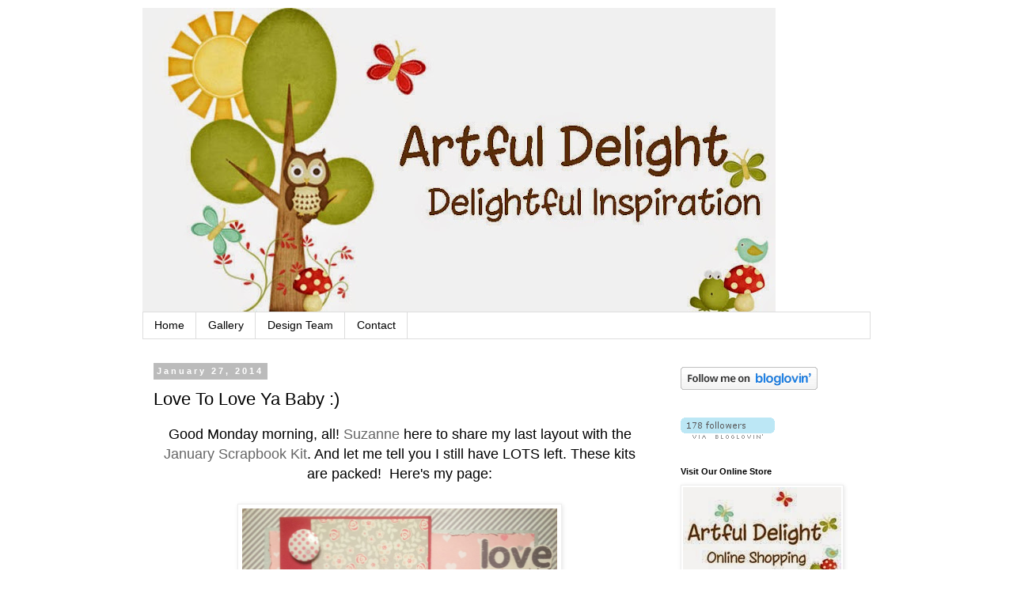

--- FILE ---
content_type: text/html; charset=UTF-8
request_url: https://artfuldelight.blogspot.com/2014/01/love-to-love-ya-baby.html?showComment=1390848068445
body_size: 16806
content:
<!DOCTYPE html>
<html class='v2' dir='ltr' xmlns='http://www.w3.org/1999/xhtml' xmlns:b='http://www.google.com/2005/gml/b' xmlns:data='http://www.google.com/2005/gml/data' xmlns:expr='http://www.google.com/2005/gml/expr'>
<head>
<link href='https://www.blogger.com/static/v1/widgets/335934321-css_bundle_v2.css' rel='stylesheet' type='text/css'/>
<meta content='IE=EmulateIE7' http-equiv='X-UA-Compatible'/>
<meta content='width=1100' name='viewport'/>
<meta content='text/html; charset=UTF-8' http-equiv='Content-Type'/>
<meta content='blogger' name='generator'/>
<link href='https://artfuldelight.blogspot.com/favicon.ico' rel='icon' type='image/x-icon'/>
<link href='http://artfuldelight.blogspot.com/2014/01/love-to-love-ya-baby.html' rel='canonical'/>
<link rel="alternate" type="application/atom+xml" title="Delightful Inspiration - Atom" href="https://artfuldelight.blogspot.com/feeds/posts/default" />
<link rel="alternate" type="application/rss+xml" title="Delightful Inspiration - RSS" href="https://artfuldelight.blogspot.com/feeds/posts/default?alt=rss" />
<link rel="service.post" type="application/atom+xml" title="Delightful Inspiration - Atom" href="https://www.blogger.com/feeds/3959691113044594865/posts/default" />

<link rel="alternate" type="application/atom+xml" title="Delightful Inspiration - Atom" href="https://artfuldelight.blogspot.com/feeds/3833944202301763436/comments/default" />
<!--Can't find substitution for tag [blog.ieCssRetrofitLinks]-->
<link href='https://blogger.googleusercontent.com/img/b/R29vZ2xl/AVvXsEiDibHsHuUE4KMqzIPy8Z3M_PGTRLO37hd0SqS664ggjcXvZycRYG4Bo70m1ziSHpkR9AaEdL3E2PYt1RXGVgG1wm23Yw089lpYcm5NiRikzqvy0-SUlySpkkTz9tgR2YrXsLBLbtoMdmk9/s1600/love+to+love+ya+baby.jpg' rel='image_src'/>
<meta content='http://artfuldelight.blogspot.com/2014/01/love-to-love-ya-baby.html' property='og:url'/>
<meta content='Love To Love Ya Baby :)' property='og:title'/>
<meta content=' Good Monday morning, all! Suzanne  here to share my last layout with the January Scrapbook Kit . And let me tell you I still have LOTS left...' property='og:description'/>
<meta content='https://blogger.googleusercontent.com/img/b/R29vZ2xl/AVvXsEiDibHsHuUE4KMqzIPy8Z3M_PGTRLO37hd0SqS664ggjcXvZycRYG4Bo70m1ziSHpkR9AaEdL3E2PYt1RXGVgG1wm23Yw089lpYcm5NiRikzqvy0-SUlySpkkTz9tgR2YrXsLBLbtoMdmk9/w1200-h630-p-k-no-nu/love+to+love+ya+baby.jpg' property='og:image'/>
<title>Delightful Inspiration: Love To Love Ya Baby :)</title><link href='http://i51.tinypic.com/15fistx.jpg' rel='shortcut icon' type='http://i51.tinypic.com/15fistx.jpg'/>
<style id='page-skin-1' type='text/css'><!--
/*
-----------------------------------------------
Blogger Template Style
Name:     Simple
Designer: Blogger
URL:      www.blogger.com
----------------------------------------------- */
/* Content
----------------------------------------------- */
body {
font: normal normal 14px Verdana, Geneva, sans-serif;
color: #000000;
background: #ffffff none repeat scroll top left;
padding: 0 0 0 0;
}
html body .region-inner {
min-width: 0;
max-width: 100%;
width: auto;
}
h2 {
font-size: 22px;
}
a:link {
text-decoration:none;
color: #666666;
}
a:visited {
text-decoration:none;
color: #666666;
}
a:hover {
text-decoration:underline;
color: #666666;
}
.body-fauxcolumn-outer .fauxcolumn-inner {
background: transparent none repeat scroll top left;
_background-image: none;
}
.body-fauxcolumn-outer .cap-top {
position: absolute;
z-index: 1;
height: 400px;
width: 100%;
}
.body-fauxcolumn-outer .cap-top .cap-left {
width: 100%;
background: transparent none repeat-x scroll top left;
_background-image: none;
}
.content-outer {
-moz-box-shadow: 0 0 0 rgba(0, 0, 0, .15);
-webkit-box-shadow: 0 0 0 rgba(0, 0, 0, .15);
-goog-ms-box-shadow: 0 0 0 #333333;
box-shadow: 0 0 0 rgba(0, 0, 0, .15);
margin-bottom: 1px;
}
.content-inner {
padding: 10px 40px;
}
.content-inner {
background-color: #ffffff;
}
/* Header
----------------------------------------------- */
.header-outer {
background: transparent none repeat-x scroll 0 -400px;
_background-image: none;
}
.Header h1 {
font: normal normal 40px 'Trebuchet MS',Trebuchet,Verdana,sans-serif;
color: #000000;
text-shadow: 0 0 0 rgba(0, 0, 0, .2);
}
.Header h1 a {
color: #000000;
}
.Header .description {
font-size: 18px;
color: #000000;
}
.header-inner .Header .titlewrapper {
padding: 22px 0;
}
.header-inner .Header .descriptionwrapper {
padding: 0 0;
}
/* Tabs
----------------------------------------------- */
.tabs-inner .section:first-child {
border-top: 0 solid #dddddd;
}
.tabs-inner .section:first-child ul {
margin-top: -1px;
border-top: 1px solid #dddddd;
border-left: 1px solid #dddddd;
border-right: 1px solid #dddddd;
}
.tabs-inner .widget ul {
background: transparent none repeat-x scroll 0 -800px;
_background-image: none;
border-bottom: 1px solid #dddddd;
margin-top: 0;
margin-left: -30px;
margin-right: -30px;
}
.tabs-inner .widget li a {
display: inline-block;
padding: .6em 1em;
font: normal normal 14px Verdana, Geneva, sans-serif;
color: #000000;
border-left: 1px solid #ffffff;
border-right: 1px solid #dddddd;
}
.tabs-inner .widget li:first-child a {
border-left: none;
}
.tabs-inner .widget li.selected a, .tabs-inner .widget li a:hover {
color: #000000;
background-color: #eeeeee;
text-decoration: none;
}
/* Columns
----------------------------------------------- */
.main-outer {
border-top: 0 solid transparent;
}
.fauxcolumn-left-outer .fauxcolumn-inner {
border-right: 1px solid transparent;
}
.fauxcolumn-right-outer .fauxcolumn-inner {
border-left: 1px solid transparent;
}
/* Headings
----------------------------------------------- */
div.widget > h2,
div.widget h2.title {
margin: 0 0 1em 0;
font: normal bold 11px 'Trebuchet MS',Trebuchet,Verdana,sans-serif;
color: #000000;
}
/* Widgets
----------------------------------------------- */
.widget .zippy {
color: #999999;
text-shadow: 2px 2px 1px rgba(0, 0, 0, .1);
}
.widget .popular-posts ul {
list-style: none;
}
/* Posts
----------------------------------------------- */
h2.date-header {
font: normal bold 11px Arial, Tahoma, Helvetica, FreeSans, sans-serif;
}
.date-header span {
background-color: #bbbbbb;
color: #ffffff;
padding: 0.4em;
letter-spacing: 3px;
margin: inherit;
}
.main-inner {
padding-top: 35px;
padding-bottom: 65px;
}
.main-inner .column-center-inner {
padding: 0 0;
}
.main-inner .column-center-inner .section {
margin: 0 1em;
}
.post {
margin: 0 0 45px 0;
}
h3.post-title, .comments h4 {
font: normal normal 22px Verdana, Geneva, sans-serif;
margin: .75em 0 0;
}
.post-body {
font-size: 110%;
line-height: 1.4;
position: relative;
}
.post-body img, .post-body .tr-caption-container, .Profile img, .Image img,
.BlogList .item-thumbnail img {
padding: 2px;
background: #ffffff;
border: 1px solid #eeeeee;
-moz-box-shadow: 1px 1px 5px rgba(0, 0, 0, .1);
-webkit-box-shadow: 1px 1px 5px rgba(0, 0, 0, .1);
box-shadow: 1px 1px 5px rgba(0, 0, 0, .1);
}
.post-body img, .post-body .tr-caption-container {
padding: 5px;
}
.post-body .tr-caption-container {
color: #000000;
}
.post-body .tr-caption-container img {
padding: 0;
background: transparent;
border: none;
-moz-box-shadow: 0 0 0 rgba(0, 0, 0, .1);
-webkit-box-shadow: 0 0 0 rgba(0, 0, 0, .1);
box-shadow: 0 0 0 rgba(0, 0, 0, .1);
}
.post-header {
margin: 0 0 1.5em;
line-height: 1.6;
font-size: 90%;
}
.post-footer {
margin: 20px -2px 0;
padding: 5px 10px;
color: #666666;
background-color: #eeeeee;
border-bottom: 1px solid #eeeeee;
line-height: 1.6;
font-size: 90%;
}
#comments .comment-author {
padding-top: 1.5em;
border-top: 1px solid transparent;
background-position: 0 1.5em;
}
#comments .comment-author:first-child {
padding-top: 0;
border-top: none;
}
.avatar-image-container {
margin: .2em 0 0;
}
#comments .avatar-image-container img {
border: 1px solid #eeeeee;
}
/* Comments
----------------------------------------------- */
.comments .comments-content .icon.blog-author {
background-repeat: no-repeat;
background-image: url([data-uri]);
}
.comments .comments-content .loadmore a {
border-top: 1px solid #999999;
border-bottom: 1px solid #999999;
}
.comments .comment-thread.inline-thread {
background-color: #eeeeee;
}
.comments .continue {
border-top: 2px solid #999999;
}
/* Accents
---------------------------------------------- */
.section-columns td.columns-cell {
border-left: 1px solid transparent;
}
.blog-pager {
background: transparent url(//www.blogblog.com/1kt/simple/paging_dot.png) repeat-x scroll top center;
}
.blog-pager-older-link, .home-link,
.blog-pager-newer-link {
background-color: #ffffff;
padding: 5px;
}
.footer-outer {
border-top: 1px dashed #bbbbbb;
}
/* Mobile
----------------------------------------------- */
body.mobile  {
background-size: auto;
}
.mobile .body-fauxcolumn-outer {
background: transparent none repeat scroll top left;
}
.mobile .body-fauxcolumn-outer .cap-top {
background-size: 100% auto;
}
.mobile .content-outer {
-webkit-box-shadow: 0 0 3px rgba(0, 0, 0, .15);
box-shadow: 0 0 3px rgba(0, 0, 0, .15);
}
.mobile .tabs-inner .widget ul {
margin-left: 0;
margin-right: 0;
}
.mobile .post {
margin: 0;
}
.mobile .main-inner .column-center-inner .section {
margin: 0;
}
.mobile .date-header span {
padding: 0.1em 10px;
margin: 0 -10px;
}
.mobile h3.post-title {
margin: 0;
}
.mobile .blog-pager {
background: transparent none no-repeat scroll top center;
}
.mobile .footer-outer {
border-top: none;
}
.mobile .main-inner, .mobile .footer-inner {
background-color: #ffffff;
}
.mobile-index-contents {
color: #000000;
}
.mobile-link-button {
background-color: #666666;
}
.mobile-link-button a:link, .mobile-link-button a:visited {
color: #ffffff;
}
.mobile .tabs-inner .section:first-child {
border-top: none;
}
.mobile .tabs-inner .PageList .widget-content {
background-color: #eeeeee;
color: #000000;
border-top: 1px solid #dddddd;
border-bottom: 1px solid #dddddd;
}
.mobile .tabs-inner .PageList .widget-content .pagelist-arrow {
border-left: 1px solid #dddddd;
}

--></style>
<style id='template-skin-1' type='text/css'><!--
body {
min-width: 1000px;
}
.content-outer, .content-fauxcolumn-outer, .region-inner {
min-width: 1000px;
max-width: 1000px;
_width: 1000px;
}
.main-inner .columns {
padding-left: 0px;
padding-right: 270px;
}
.main-inner .fauxcolumn-center-outer {
left: 0px;
right: 270px;
/* IE6 does not respect left and right together */
_width: expression(this.parentNode.offsetWidth -
parseInt("0px") -
parseInt("270px") + 'px');
}
.main-inner .fauxcolumn-left-outer {
width: 0px;
}
.main-inner .fauxcolumn-right-outer {
width: 270px;
}
.main-inner .column-left-outer {
width: 0px;
right: 100%;
margin-left: -0px;
}
.main-inner .column-right-outer {
width: 270px;
margin-right: -270px;
}
#layout {
min-width: 0;
}
#layout .content-outer {
min-width: 0;
width: 800px;
}
#layout .region-inner {
min-width: 0;
width: auto;
}
--></style>
<link href='https://www.blogger.com/dyn-css/authorization.css?targetBlogID=3959691113044594865&amp;zx=3bc685b3-799d-4473-9c20-d6ca4ede64a9' media='none' onload='if(media!=&#39;all&#39;)media=&#39;all&#39;' rel='stylesheet'/><noscript><link href='https://www.blogger.com/dyn-css/authorization.css?targetBlogID=3959691113044594865&amp;zx=3bc685b3-799d-4473-9c20-d6ca4ede64a9' rel='stylesheet'/></noscript>
<meta name='google-adsense-platform-account' content='ca-host-pub-1556223355139109'/>
<meta name='google-adsense-platform-domain' content='blogspot.com'/>

</head>
<body class='loading variant-simplysimple'>
<div class='navbar section' id='navbar'><div class='widget Navbar' data-version='1' id='Navbar1'><script type="text/javascript">
    function setAttributeOnload(object, attribute, val) {
      if(window.addEventListener) {
        window.addEventListener('load',
          function(){ object[attribute] = val; }, false);
      } else {
        window.attachEvent('onload', function(){ object[attribute] = val; });
      }
    }
  </script>
<div id="navbar-iframe-container"></div>
<script type="text/javascript" src="https://apis.google.com/js/platform.js"></script>
<script type="text/javascript">
      gapi.load("gapi.iframes:gapi.iframes.style.bubble", function() {
        if (gapi.iframes && gapi.iframes.getContext) {
          gapi.iframes.getContext().openChild({
              url: 'https://www.blogger.com/navbar/3959691113044594865?po\x3d3833944202301763436\x26origin\x3dhttps://artfuldelight.blogspot.com',
              where: document.getElementById("navbar-iframe-container"),
              id: "navbar-iframe"
          });
        }
      });
    </script><script type="text/javascript">
(function() {
var script = document.createElement('script');
script.type = 'text/javascript';
script.src = '//pagead2.googlesyndication.com/pagead/js/google_top_exp.js';
var head = document.getElementsByTagName('head')[0];
if (head) {
head.appendChild(script);
}})();
</script>
</div></div>
<div class='body-fauxcolumns'>
<div class='fauxcolumn-outer body-fauxcolumn-outer'>
<div class='cap-top'>
<div class='cap-left'></div>
<div class='cap-right'></div>
</div>
<div class='fauxborder-left'>
<div class='fauxborder-right'></div>
<div class='fauxcolumn-inner'>
</div>
</div>
<div class='cap-bottom'>
<div class='cap-left'></div>
<div class='cap-right'></div>
</div>
</div>
</div>
<div class='content'>
<div class='content-fauxcolumns'>
<div class='fauxcolumn-outer content-fauxcolumn-outer'>
<div class='cap-top'>
<div class='cap-left'></div>
<div class='cap-right'></div>
</div>
<div class='fauxborder-left'>
<div class='fauxborder-right'></div>
<div class='fauxcolumn-inner'>
</div>
</div>
<div class='cap-bottom'>
<div class='cap-left'></div>
<div class='cap-right'></div>
</div>
</div>
</div>
<div class='content-outer'>
<div class='content-cap-top cap-top'>
<div class='cap-left'></div>
<div class='cap-right'></div>
</div>
<div class='fauxborder-left content-fauxborder-left'>
<div class='fauxborder-right content-fauxborder-right'></div>
<div class='content-inner'>
<header>
<div class='header-outer'>
<div class='header-cap-top cap-top'>
<div class='cap-left'></div>
<div class='cap-right'></div>
</div>
<div class='fauxborder-left header-fauxborder-left'>
<div class='fauxborder-right header-fauxborder-right'></div>
<div class='region-inner header-inner'>
<div class='header section' id='header'><div class='widget Header' data-version='1' id='Header1'>
<div id='header-inner'>
<a href='https://artfuldelight.blogspot.com/' style='display: block'>
<img alt='Delightful Inspiration' height='385px; ' id='Header1_headerimg' src='https://blogger.googleusercontent.com/img/b/R29vZ2xl/AVvXsEivWe0sDKlHjkPsYaqlVov7pPnB-M4wANGIA_9Km-Qk18I_t5vJWgMbrBE4t-8zFERMSIdrDB7NF5Y1yymcSB-1Kgv2B_XlBXGI2S2mzMksiDLS31OOQwJW5zhPH2H4DaBmPpbMkY8K10X4/s800/header_edited-3.jpg' style='display: block' width='800px; '/>
</a>
</div>
</div></div>
</div>
</div>
<div class='header-cap-bottom cap-bottom'>
<div class='cap-left'></div>
<div class='cap-right'></div>
</div>
</div>
</header>
<div class='tabs-outer'>
<div class='tabs-cap-top cap-top'>
<div class='cap-left'></div>
<div class='cap-right'></div>
</div>
<div class='fauxborder-left tabs-fauxborder-left'>
<div class='fauxborder-right tabs-fauxborder-right'></div>
<div class='region-inner tabs-inner'>
<div class='tabs section' id='crosscol'><div class='widget PageList' data-version='1' id='PageList1'>
<h2>Pages</h2>
<div class='widget-content'>
<ul>
<li>
<a href='https://artfuldelight.blogspot.com/'>Home</a>
</li>
<li>
<a href='https://artfuldelight.blogspot.com/p/contact.html'>Gallery</a>
</li>
<li>
<a href='https://artfuldelight.blogspot.com/p/current-sponsorships.html'>Design Team</a>
</li>
<li>
<a href='https://artfuldelight.blogspot.com/p/contact_29.html'>Contact</a>
</li>
</ul>
<div class='clear'></div>
</div>
</div></div>
<div class='tabs no-items section' id='crosscol-overflow'></div>
</div>
</div>
<div class='tabs-cap-bottom cap-bottom'>
<div class='cap-left'></div>
<div class='cap-right'></div>
</div>
</div>
<div class='main-outer'>
<div class='main-cap-top cap-top'>
<div class='cap-left'></div>
<div class='cap-right'></div>
</div>
<div class='fauxborder-left main-fauxborder-left'>
<div class='fauxborder-right main-fauxborder-right'></div>
<div class='region-inner main-inner'>
<div class='columns fauxcolumns'>
<div class='fauxcolumn-outer fauxcolumn-center-outer'>
<div class='cap-top'>
<div class='cap-left'></div>
<div class='cap-right'></div>
</div>
<div class='fauxborder-left'>
<div class='fauxborder-right'></div>
<div class='fauxcolumn-inner'>
</div>
</div>
<div class='cap-bottom'>
<div class='cap-left'></div>
<div class='cap-right'></div>
</div>
</div>
<div class='fauxcolumn-outer fauxcolumn-left-outer'>
<div class='cap-top'>
<div class='cap-left'></div>
<div class='cap-right'></div>
</div>
<div class='fauxborder-left'>
<div class='fauxborder-right'></div>
<div class='fauxcolumn-inner'>
</div>
</div>
<div class='cap-bottom'>
<div class='cap-left'></div>
<div class='cap-right'></div>
</div>
</div>
<div class='fauxcolumn-outer fauxcolumn-right-outer'>
<div class='cap-top'>
<div class='cap-left'></div>
<div class='cap-right'></div>
</div>
<div class='fauxborder-left'>
<div class='fauxborder-right'></div>
<div class='fauxcolumn-inner'>
</div>
</div>
<div class='cap-bottom'>
<div class='cap-left'></div>
<div class='cap-right'></div>
</div>
</div>
<!-- corrects IE6 width calculation -->
<div class='columns-inner'>
<div class='column-center-outer'>
<div class='column-center-inner'>
<div class='main section' id='main'><div class='widget Blog' data-version='1' id='Blog1'>
<div class='blog-posts hfeed'>

          <div class="date-outer">
        
<h2 class='date-header'><span>January 27, 2014</span></h2>

          <div class="date-posts">
        
<div class='post-outer'>
<div class='post hentry'>
<a name='3833944202301763436'></a>
<h3 class='post-title entry-title'>
Love To Love Ya Baby :)
</h3>
<div class='post-header'>
<div class='post-header-line-1'></div>
</div>
<div class='post-body entry-content'>
<div style="text-align: center;">
<span style="font-size: large;">Good Monday morning, all! <a href="http://scrapwithsuzy.blogspot.com/">Suzanne</a> here to share my last layout with the <a href="http://www.artfuldelight.com/">January Scrapbook Kit</a>. And let me tell you I still have LOTS left. These kits are packed! &nbsp;Here's my page:</span></div>
<div style="text-align: center;">
<span style="font-size: large;"><br /></span></div>
<div class="separator" style="clear: both; text-align: center;">
<span style="font-size: large; margin-left: 1em; margin-right: 1em; text-align: center;"><a href="https://blogger.googleusercontent.com/img/b/R29vZ2xl/AVvXsEiDibHsHuUE4KMqzIPy8Z3M_PGTRLO37hd0SqS664ggjcXvZycRYG4Bo70m1ziSHpkR9AaEdL3E2PYt1RXGVgG1wm23Yw089lpYcm5NiRikzqvy0-SUlySpkkTz9tgR2YrXsLBLbtoMdmk9/s1600/love+to+love+ya+baby.jpg" imageanchor="1" style="margin-left: 1em; margin-right: 1em; text-align: center;"><img border="0" height="400" src="https://blogger.googleusercontent.com/img/b/R29vZ2xl/AVvXsEiDibHsHuUE4KMqzIPy8Z3M_PGTRLO37hd0SqS664ggjcXvZycRYG4Bo70m1ziSHpkR9AaEdL3E2PYt1RXGVgG1wm23Yw089lpYcm5NiRikzqvy0-SUlySpkkTz9tgR2YrXsLBLbtoMdmk9/s1600/love+to+love+ya+baby.jpg" width="398" /></a></span></div>
<div class="separator" style="clear: both; text-align: center;">
<span style="font-size: large;"><br /></span></div>
<div class="separator" style="clear: both; text-align: center;">
<span style="font-size: large;">Love the title diecut :) I certainly love to love on my baby girl (here at 3 weeks old). My husband went back to work that day and I sent him this "selfie".</span></div>
<br />
<div style="text-align: center;">
<span style="font-size: large;"><br /></span></div>
<div class="separator" style="clear: both; text-align: center;">
<span style="font-size: large; margin-left: 1em; margin-right: 1em;"><a href="https://blogger.googleusercontent.com/img/b/R29vZ2xl/AVvXsEjH5NsA5W-gVuxHxLoANMVpoHU6wI_pdE8l83Oi6fg0KZHwRS869e2p52Icdi0UEedP1UWAViFn1No3zhu2ADEE7T3HR9quQW5pAc2fD0tPcBp1AyrRYxmG0sDLkvR_9EEfa4vUUnShhYlq/s1600/love+to+love+ya+baby+2.jpg" imageanchor="1" style="margin-left: 1em; margin-right: 1em;"><img border="0" height="400" src="https://blogger.googleusercontent.com/img/b/R29vZ2xl/AVvXsEjH5NsA5W-gVuxHxLoANMVpoHU6wI_pdE8l83Oi6fg0KZHwRS869e2p52Icdi0UEedP1UWAViFn1No3zhu2ADEE7T3HR9quQW5pAc2fD0tPcBp1AyrRYxmG0sDLkvR_9EEfa4vUUnShhYlq/s1600/love+to+love+ya+baby+2.jpg" width="400" /></a></span></div>
<div class="separator" style="clear: both; text-align: center;">
<span style="font-size: large;"><br /></span></div>
<div class="separator" style="clear: both; text-align: center;">
<span style="font-size: large;">This envelope holds a private message to her.</span></div>
<div style="text-align: center;">
<br /></div>
<div class="separator" style="clear: both; text-align: center;">
<span style="font-size: large; margin-left: 1em; margin-right: 1em;"><a href="https://blogger.googleusercontent.com/img/b/R29vZ2xl/AVvXsEi3mKEBhGWa-kK4vOjMboVk1TrrIIjVXv9r-xEvkK9SQKn3dPW_6jCgxvLRQ818keLM60OvTXhu6mb8d3ftc-eKXqOffCDom0IUfugQ_a2PA4KdvFLNwYb7wNes1D7wUIEg37spxHNmFegs/s1600/love+to+love+ya+baby+3.jpg" imageanchor="1" style="margin-left: 1em; margin-right: 1em;"><img border="0" height="400" src="https://blogger.googleusercontent.com/img/b/R29vZ2xl/AVvXsEi3mKEBhGWa-kK4vOjMboVk1TrrIIjVXv9r-xEvkK9SQKn3dPW_6jCgxvLRQ818keLM60OvTXhu6mb8d3ftc-eKXqOffCDom0IUfugQ_a2PA4KdvFLNwYb7wNes1D7wUIEg37spxHNmFegs/s1600/love+to+love+ya+baby+3.jpg" width="400" /></a></span></div>
<div class="separator" style="clear: both; text-align: center;">
<span style="font-size: large;"><br /></span></div>
<div class="separator" style="clear: both; text-align: center;">
<span style="font-size: large;">I think my favorite thing about this layout (besides the pic hehe) is the You + Me flair :)</span></div>
<div style="text-align: center;">
<br /></div>
<div class="separator" style="clear: both; text-align: center;">
<a href="https://blogger.googleusercontent.com/img/b/R29vZ2xl/AVvXsEjE1WgMyprzQBMlwcF02kLtZ5AP39CNSQLQqGehRgX49Uvugrncnuqp8qMm8uc6r-V_fOIZ82Vqwd5cEG5KnhmZe5oPAiFL4ofH5J6JwP-vRRAVyUhbdZi2pkNHpv6NrQYy8hAj_BGt86Tr/s1600/love+to+love+ya+baby+4.jpg" imageanchor="1" style="margin-left: 1em; margin-right: 1em;"><span style="font-size: large;"><img border="0" height="400" src="https://blogger.googleusercontent.com/img/b/R29vZ2xl/AVvXsEjE1WgMyprzQBMlwcF02kLtZ5AP39CNSQLQqGehRgX49Uvugrncnuqp8qMm8uc6r-V_fOIZ82Vqwd5cEG5KnhmZe5oPAiFL4ofH5J6JwP-vRRAVyUhbdZi2pkNHpv6NrQYy8hAj_BGt86Tr/s1600/love+to+love+ya+baby+4.jpg" width="400" /></span></a></div>
<div style="text-align: center;">
<br /></div>
<div class="separator" style="clear: both; text-align: center;">
<span style="font-size: large;">Thanks for stopping by Artful Delight today and checking out my project. Have a great week!!</span></div>
<div class="separator" style="clear: both; text-align: center;">
<span style="font-size: large;">-Suzanne</span></div>
<div style="text-align: center;">
<br /></div>
<div style='clear: both;'></div>
</div>
<div class='post-footer'>
<div class='post-footer-line post-footer-line-1'><span class='post-author vcard'>
Posted by
<span class='fn'>Suzy</span>
</span>
<span class='post-timestamp'>
at
<a class='timestamp-link' href='https://artfuldelight.blogspot.com/2014/01/love-to-love-ya-baby.html' rel='bookmark' title='permanent link'><abbr class='published' title='2014-01-27T05:55:00-05:00'>5:55&#8239;AM</abbr></a>
</span>
<span class='post-comment-link'>
</span>
<span class='post-icons'>
</span>
</div>
<div class='post-footer-line post-footer-line-2'><span class='post-labels'>
Labels:
<a href='https://artfuldelight.blogspot.com/search/label/January%202014%20kit' rel='tag'>January 2014 kit</a>,
<a href='https://artfuldelight.blogspot.com/search/label/Monthly%20Scrapbook%20Kit' rel='tag'>Monthly Scrapbook Kit</a>,
<a href='https://artfuldelight.blogspot.com/search/label/suzanne' rel='tag'>suzanne</a>
</span>
</div>
<div class='post-footer-line post-footer-line-3'></div>
</div>
</div>
<div class='comments' id='comments'>
<a name='comments'></a>
<h4>6 comments:</h4>
<div id='Blog1_comments-block-wrapper'>
<dl class='avatar-comment-indent' id='comments-block'>
<dt class='comment-author ' id='c7727536867257731900'>
<a name='c7727536867257731900'></a>
<div class="avatar-image-container vcard"><span dir="ltr"><a href="https://www.blogger.com/profile/16120580254018653082" target="" rel="nofollow" onclick="" class="avatar-hovercard" id="av-7727536867257731900-16120580254018653082"><img src="https://resources.blogblog.com/img/blank.gif" width="35" height="35" class="delayLoad" style="display: none;" longdesc="//blogger.googleusercontent.com/img/b/R29vZ2xl/AVvXsEi3phnIRqlg78Vm2NwYbkh8h93NCCpSk1Yp4ZKp2goK8BanekMjsRgF554ZSXDVvVBFcqARGYo-yFnfSVUOiLxItk5E-mIJWet6PMDEa6kOu0strF5jkPLGoHvztupjig/s45-c/14102727_10209151961790603_1747302826970834695_n.jpg" alt="" title="Julie Tucker-Wolek">

<noscript><img src="//blogger.googleusercontent.com/img/b/R29vZ2xl/AVvXsEi3phnIRqlg78Vm2NwYbkh8h93NCCpSk1Yp4ZKp2goK8BanekMjsRgF554ZSXDVvVBFcqARGYo-yFnfSVUOiLxItk5E-mIJWet6PMDEa6kOu0strF5jkPLGoHvztupjig/s45-c/14102727_10209151961790603_1747302826970834695_n.jpg" width="35" height="35" class="photo" alt=""></noscript></a></span></div>
<a href='https://www.blogger.com/profile/16120580254018653082' rel='nofollow'>Julie Tucker-Wolek</a>
said...
</dt>
<dd class='comment-body' id='Blog1_cmt-7727536867257731900'>
<p>
Beautiful!! LOVING the flair buttons and how you used the envelope!!!!!
</p>
</dd>
<dd class='comment-footer'>
<span class='comment-timestamp'>
<a href='https://artfuldelight.blogspot.com/2014/01/love-to-love-ya-baby.html?showComment=1390825059784#c7727536867257731900' title='comment permalink'>
January 27, 2014 at 7:17&#8239;AM
</a>
<span class='item-control blog-admin pid-1085267099'>
<a class='comment-delete' href='https://www.blogger.com/comment/delete/3959691113044594865/7727536867257731900' title='Delete Comment'>
<img src='https://resources.blogblog.com/img/icon_delete13.gif'/>
</a>
</span>
</span>
</dd>
<dt class='comment-author ' id='c1575849872834465991'>
<a name='c1575849872834465991'></a>
<div class="avatar-image-container vcard"><span dir="ltr"><a href="https://www.blogger.com/profile/16011852987548593238" target="" rel="nofollow" onclick="" class="avatar-hovercard" id="av-1575849872834465991-16011852987548593238"><img src="https://resources.blogblog.com/img/blank.gif" width="35" height="35" class="delayLoad" style="display: none;" longdesc="//4.bp.blogspot.com/-5oUTegM3s-I/ZUjYugurSWI/AAAAAAABw-Y/1PLyO7ViO54syie7XZ9bKZC5DHE82EGBwCK4BGAYYCw/s35/pic2WP.jpg" alt="" title="~amy~">

<noscript><img src="//4.bp.blogspot.com/-5oUTegM3s-I/ZUjYugurSWI/AAAAAAABw-Y/1PLyO7ViO54syie7XZ9bKZC5DHE82EGBwCK4BGAYYCw/s35/pic2WP.jpg" width="35" height="35" class="photo" alt=""></noscript></a></span></div>
<a href='https://www.blogger.com/profile/16011852987548593238' rel='nofollow'>~amy~</a>
said...
</dt>
<dd class='comment-body' id='Blog1_cmt-1575849872834465991'>
<p>
What an adorable picture!  Love your layout!  So Sweet!
</p>
</dd>
<dd class='comment-footer'>
<span class='comment-timestamp'>
<a href='https://artfuldelight.blogspot.com/2014/01/love-to-love-ya-baby.html?showComment=1390826185288#c1575849872834465991' title='comment permalink'>
January 27, 2014 at 7:36&#8239;AM
</a>
<span class='item-control blog-admin pid-274948528'>
<a class='comment-delete' href='https://www.blogger.com/comment/delete/3959691113044594865/1575849872834465991' title='Delete Comment'>
<img src='https://resources.blogblog.com/img/icon_delete13.gif'/>
</a>
</span>
</span>
</dd>
<dt class='comment-author ' id='c6767141678582422464'>
<a name='c6767141678582422464'></a>
<div class="avatar-image-container vcard"><span dir="ltr"><a href="https://www.blogger.com/profile/10460959953306142516" target="" rel="nofollow" onclick="" class="avatar-hovercard" id="av-6767141678582422464-10460959953306142516"><img src="https://resources.blogblog.com/img/blank.gif" width="35" height="35" class="delayLoad" style="display: none;" longdesc="//4.bp.blogspot.com/-awC1nJ4DQa4/UcCLHQLcRXI/AAAAAAAAFrc/AOMjWxIQ924/s35/IMG_20130410_143442_Anne_Hassel.jpg" alt="" title="TeenaBugg38">

<noscript><img src="//4.bp.blogspot.com/-awC1nJ4DQa4/UcCLHQLcRXI/AAAAAAAAFrc/AOMjWxIQ924/s35/IMG_20130410_143442_Anne_Hassel.jpg" width="35" height="35" class="photo" alt=""></noscript></a></span></div>
<a href='https://www.blogger.com/profile/10460959953306142516' rel='nofollow'>TeenaBugg38</a>
said...
</dt>
<dd class='comment-body' id='Blog1_cmt-6767141678582422464'>
<p>
how sweet!!! 
</p>
</dd>
<dd class='comment-footer'>
<span class='comment-timestamp'>
<a href='https://artfuldelight.blogspot.com/2014/01/love-to-love-ya-baby.html?showComment=1390828406889#c6767141678582422464' title='comment permalink'>
January 27, 2014 at 8:13&#8239;AM
</a>
<span class='item-control blog-admin pid-2020051688'>
<a class='comment-delete' href='https://www.blogger.com/comment/delete/3959691113044594865/6767141678582422464' title='Delete Comment'>
<img src='https://resources.blogblog.com/img/icon_delete13.gif'/>
</a>
</span>
</span>
</dd>
<dt class='comment-author ' id='c3376530748989481744'>
<a name='c3376530748989481744'></a>
<div class="avatar-image-container vcard"><span dir="ltr"><a href="https://www.blogger.com/profile/01592512706384725633" target="" rel="nofollow" onclick="" class="avatar-hovercard" id="av-3376530748989481744-01592512706384725633"><img src="https://resources.blogblog.com/img/blank.gif" width="35" height="35" class="delayLoad" style="display: none;" longdesc="//blogger.googleusercontent.com/img/b/R29vZ2xl/AVvXsEgOA2D4ww6KIY6A3k8UcwEKLd35VuDVDqaS4BlscWEcVWiH6KdpuoDzU6QzDq5y-FSpdyC1wMGA1XcDUNRR9XfBMhTnC53EOxPLSdjm_pqGXw63oSEQ2tsDTQcue_snLA/s45-c/blogpic2010.JPG" alt="" title="June Houck">

<noscript><img src="//blogger.googleusercontent.com/img/b/R29vZ2xl/AVvXsEgOA2D4ww6KIY6A3k8UcwEKLd35VuDVDqaS4BlscWEcVWiH6KdpuoDzU6QzDq5y-FSpdyC1wMGA1XcDUNRR9XfBMhTnC53EOxPLSdjm_pqGXw63oSEQ2tsDTQcue_snLA/s45-c/blogpic2010.JPG" width="35" height="35" class="photo" alt=""></noscript></a></span></div>
<a href='https://www.blogger.com/profile/01592512706384725633' rel='nofollow'>June Houck</a>
said...
</dt>
<dd class='comment-body' id='Blog1_cmt-3376530748989481744'>
<p>
Such a sweet picture of you and your precious daughter and an equally lovely layout!
</p>
</dd>
<dd class='comment-footer'>
<span class='comment-timestamp'>
<a href='https://artfuldelight.blogspot.com/2014/01/love-to-love-ya-baby.html?showComment=1390834349440#c3376530748989481744' title='comment permalink'>
January 27, 2014 at 9:52&#8239;AM
</a>
<span class='item-control blog-admin pid-552673521'>
<a class='comment-delete' href='https://www.blogger.com/comment/delete/3959691113044594865/3376530748989481744' title='Delete Comment'>
<img src='https://resources.blogblog.com/img/icon_delete13.gif'/>
</a>
</span>
</span>
</dd>
<dt class='comment-author ' id='c6093237150449981267'>
<a name='c6093237150449981267'></a>
<div class="avatar-image-container vcard"><span dir="ltr"><a href="https://www.blogger.com/profile/02979068075770253601" target="" rel="nofollow" onclick="" class="avatar-hovercard" id="av-6093237150449981267-02979068075770253601"><img src="https://resources.blogblog.com/img/blank.gif" width="35" height="35" class="delayLoad" style="display: none;" longdesc="//blogger.googleusercontent.com/img/b/R29vZ2xl/AVvXsEhGZN-VCKn9HViEN4ca2aDi1pVl6Hy6QVhZwM_p0RWXrBlmcqbqtrHdQzTCoItc-3qVLpAO2rvGl95BSlIB0lSLXF0MmER0IU9LnFRw5F3mVB8EaDlftROL5zUMt4CQrA/s45-c/Sandi.jpg" alt="" title="Sandi">

<noscript><img src="//blogger.googleusercontent.com/img/b/R29vZ2xl/AVvXsEhGZN-VCKn9HViEN4ca2aDi1pVl6Hy6QVhZwM_p0RWXrBlmcqbqtrHdQzTCoItc-3qVLpAO2rvGl95BSlIB0lSLXF0MmER0IU9LnFRw5F3mVB8EaDlftROL5zUMt4CQrA/s45-c/Sandi.jpg" width="35" height="35" class="photo" alt=""></noscript></a></span></div>
<a href='https://www.blogger.com/profile/02979068075770253601' rel='nofollow'>Sandi</a>
said...
</dt>
<dd class='comment-body' id='Blog1_cmt-6093237150449981267'>
<p>
I love all your layouts of you and your sweet baby girl that you made this month with your kit Suzanne.  You are very inspiring. This page is so sweet it just makes me want to say &quot;awwwww&quot;.  Great title and sub title.
</p>
</dd>
<dd class='comment-footer'>
<span class='comment-timestamp'>
<a href='https://artfuldelight.blogspot.com/2014/01/love-to-love-ya-baby.html?showComment=1390848068445#c6093237150449981267' title='comment permalink'>
January 27, 2014 at 1:41&#8239;PM
</a>
<span class='item-control blog-admin pid-695157093'>
<a class='comment-delete' href='https://www.blogger.com/comment/delete/3959691113044594865/6093237150449981267' title='Delete Comment'>
<img src='https://resources.blogblog.com/img/icon_delete13.gif'/>
</a>
</span>
</span>
</dd>
<dt class='comment-author ' id='c2795548434833243193'>
<a name='c2795548434833243193'></a>
<div class="avatar-image-container avatar-stock"><span dir="ltr"><a href="http://paperandmusings.wordpress.com/" target="" rel="nofollow" onclick=""><img src="//resources.blogblog.com/img/blank.gif" width="35" height="35" alt="" title="Ruth G">

</a></span></div>
<a href='http://paperandmusings.wordpress.com/' rel='nofollow'>Ruth G</a>
said...
</dt>
<dd class='comment-body' id='Blog1_cmt-2795548434833243193'>
<p>
Wow! I adore all the fabulous papers you used on your layout! And the flair is so soft and sweet! I think you must have dressed for this collection, because the picture is perfect! Thanks so much for sharing!
</p>
</dd>
<dd class='comment-footer'>
<span class='comment-timestamp'>
<a href='https://artfuldelight.blogspot.com/2014/01/love-to-love-ya-baby.html?showComment=1390879660352#c2795548434833243193' title='comment permalink'>
January 27, 2014 at 10:27&#8239;PM
</a>
<span class='item-control blog-admin pid-2139632950'>
<a class='comment-delete' href='https://www.blogger.com/comment/delete/3959691113044594865/2795548434833243193' title='Delete Comment'>
<img src='https://resources.blogblog.com/img/icon_delete13.gif'/>
</a>
</span>
</span>
</dd>
</dl>
</div>
<p class='comment-footer'>
<a href='https://www.blogger.com/comment/fullpage/post/3959691113044594865/3833944202301763436' onclick='javascript:window.open(this.href, "bloggerPopup", "toolbar=0,location=0,statusbar=1,menubar=0,scrollbars=yes,width=640,height=500"); return false;'>Post a Comment</a>
</p>
</div>
</div>

        </div></div>
      
</div>
<div class='blog-pager' id='blog-pager'>
<span id='blog-pager-newer-link'>
<a class='blog-pager-newer-link' href='https://artfuldelight.blogspot.com/2014/01/xoxo-ps-i-love-you.html' id='Blog1_blog-pager-newer-link' title='Newer Post'>Newer Post</a>
</span>
<span id='blog-pager-older-link'>
<a class='blog-pager-older-link' href='https://artfuldelight.blogspot.com/2014/01/a-love-story.html' id='Blog1_blog-pager-older-link' title='Older Post'>Older Post</a>
</span>
<a class='home-link' href='https://artfuldelight.blogspot.com/'>Home</a>
</div>
<div class='clear'></div>
<div class='post-feeds'>
<div class='feed-links'>
Subscribe to:
<a class='feed-link' href='https://artfuldelight.blogspot.com/feeds/3833944202301763436/comments/default' target='_blank' type='application/atom+xml'>Post Comments (Atom)</a>
</div>
</div>
</div></div>
</div>
</div>
<div class='column-left-outer'>
<div class='column-left-inner'>
<aside>
</aside>
</div>
</div>
<div class='column-right-outer'>
<div class='column-right-inner'>
<aside>
<div class='sidebar section' id='sidebar-right-1'><div class='widget HTML' data-version='1' id='HTML6'>
<div class='widget-content'>
<a href="http://www.bloglovin.com/en/blog/3325370" title="Follow Delightful Inspiration on Bloglovin"><img src="https://lh3.googleusercontent.com/blogger_img_proxy/AEn0k_v-9VbbGXAxLkE6Bs096fvOUmy_tHOg6HfHUnrBuIDA9jEpnHMIKFzVY7ymbrLKQXrR7AY9g-_AVJ1YuLhV5Oq5iRwofcad8iCzPTjGRaCjfkH5gPvOmI5TSNjrMEcxPX_Tiw=s0-d" alt="Follow on Bloglovin" border="0"></a>
</div>
<div class='clear'></div>
</div><div class='widget HTML' data-version='1' id='HTML5'>
<div class='widget-content'>
<a href="http://www.bloglovin.com/en/blog/3325370" title="Follow Delightful Inspiration on Bloglovin"><img src="https://lh3.googleusercontent.com/blogger_img_proxy/AEn0k_tlC3OTsvRtHGTb_rEGfGbkjg9rOU6laOYm7o4lI2qUQsUoI0KgHIjHSzMnQOIPliNt0JL_IDClpRygXSVS_gjDBpr6XnCAXa0UcHj95k0DVzyRvrRavogdjtcsm1jPGx9A2gtdFg=s0-d" alt="Follow on Bloglovin" border="0"></a>
</div>
<div class='clear'></div>
</div><div class='widget Image' data-version='1' id='Image3'>
<h2>Visit Our Online Store</h2>
<div class='widget-content'>
<a href='http://www.artfuldelight.com/'>
<img alt='Visit Our Online Store' height='115' id='Image3_img' src='https://blogger.googleusercontent.com/img/b/R29vZ2xl/AVvXsEgxtU5uXV9_DC7y2n-nleON2uoS7QWh9NRS3AlOzw1AVlZn6yfnT6n8rUZ4IfVg6VR6xuMtgeSUzvVMXA7pG0aqXMwPYP1Dewf9yGAiHN3c_IlHUwLkzcGEQHZByvqpQ5Jii2Wx7CkVYPrd/s1600/online+shopping.jpg' width='200'/>
</a>
<br/>
</div>
<div class='clear'></div>
</div><div class='widget Image' data-version='1' id='Image4'>
<h2>February Scrapbook Kit</h2>
<div class='widget-content'>
<a href='http://artfuldelight.blogspot.com/2014/02/happy-february-1st-and-sketch-challenge.html'>
<img alt='February Scrapbook Kit' height='145' id='Image4_img' src='https://blogger.googleusercontent.com/img/b/R29vZ2xl/AVvXsEgR2ewLJD3UPCXQB6gIhur_5ScNvz86wFOVvvDTrEqhIJJwjSZS7iwpAdu4lKZzPKfH84LJQP4gvAQ3YAb875t9Tf6IOKvAFR3ra2KgeWij85IhpLncu_n4UmPqHXpgXPI_c8htrxpsSPmS/s210/Scrapbook+Kit.jpg' width='210'/>
</a>
<br/>
</div>
<div class='clear'></div>
</div><div class='widget Image' data-version='1' id='Image5'>
<h2>February Card Kit</h2>
<div class='widget-content'>
<a href='http://artfuldelight.blogspot.com/2014/02/happy-february-1st-and-sketch-challenge.html'>
<img alt='February Card Kit' height='159' id='Image5_img' src='https://blogger.googleusercontent.com/img/b/R29vZ2xl/AVvXsEhhf5NdSOV7H8yPYHcj4wNHvwrWwkq1iXlYegtHaWeNW39JMiyz9yLyWZSfI8cj3pu6F5rYodH4MCkB4006EBR_W20B1cJoKd5aD32xrtkIteIFlX96prSuP054i0tIPJJBTnzjtu2K-EkW/s210/card+kit.jpg' width='210'/>
</a>
<br/>
</div>
<div class='clear'></div>
</div><div class='widget Image' data-version='1' id='Image6'>
<h2>FEBRUARY LAYOUT SKETCH ASC #41</h2>
<div class='widget-content'>
<a href='http://artfuldelight.blogspot.com/2014/02/happy-february-1st-and-sketch-challenge.html'>
<img alt='FEBRUARY LAYOUT SKETCH ASC #41' height='210' id='Image6_img' src='https://blogger.googleusercontent.com/img/b/R29vZ2xl/AVvXsEi5JcV0pPU-DWck40Ufoyn0I1cXqp_UpZPc7bipxhdxUqwajjlmo9DyYChBgtxDbav24i22tJVOi31MuOnXBTfNvBpBS1QTUAai9pytd7U8Z9R0tV4WCkInAKL4K3kmSPyle9YBX091v85g/s210/Feb+sketch.jpg' width='210'/>
</a>
<br/>
</div>
<div class='clear'></div>
</div><div class='widget HTML' data-version='1' id='HTML3'>
<h2 class='title'>ASC #41 Layout Sketch</h2>
<div class='widget-content'>
<!-- start LinkyTools script -->
<script src="//www.linkytools.com/thumbnail_linky_include.aspx?id=225355" type="text/javascript"></script>
<!-- end LinkyTools script -->
</div>
<div class='clear'></div>
</div><div class='widget Image' data-version='1' id='Image7'>
<h2>FEBRUARY CARD SKETCH ASC #41</h2>
<div class='widget-content'>
<a href='http://artfuldelight.blogspot.com/2014/01/happy-2014.html'>
<img alt='FEBRUARY CARD SKETCH ASC #41' height='210' id='Image7_img' src='https://blogger.googleusercontent.com/img/b/R29vZ2xl/AVvXsEgSX9PKO8mjDgMtP1_rW45FsH5khLuvhYCt2e3YoHwcT7pJNOcmMCzmhLnzOOjMWO_nDOwa9_TWKQhB8we3FkTNinJIlw6dF2TQ3e7mOdiPR4isJE3403P5I-2pl9iIZO1NS8hettAip6bu/s210/card.jpg' width='160'/>
</a>
<br/>
</div>
<div class='clear'></div>
</div><div class='widget HTML' data-version='1' id='HTML4'>
<h2 class='title'>ASC #41 Card Sketch</h2>
<div class='widget-content'>
<!-- start LinkyTools script -->
<script src="//www.linkytools.com/thumbnail_linky_include.aspx?id=225354" type="text/javascript"></script>
<!-- end LinkyTools script -->
</div>
<div class='clear'></div>
</div><div class='widget Followers' data-version='1' id='Followers1'>
<h2 class='title'>Followers</h2>
<div class='widget-content'>
<div id='Followers1-wrapper'>
<div style='margin-right:2px;'>
<div><script type="text/javascript" src="https://apis.google.com/js/platform.js"></script>
<div id="followers-iframe-container"></div>
<script type="text/javascript">
    window.followersIframe = null;
    function followersIframeOpen(url) {
      gapi.load("gapi.iframes", function() {
        if (gapi.iframes && gapi.iframes.getContext) {
          window.followersIframe = gapi.iframes.getContext().openChild({
            url: url,
            where: document.getElementById("followers-iframe-container"),
            messageHandlersFilter: gapi.iframes.CROSS_ORIGIN_IFRAMES_FILTER,
            messageHandlers: {
              '_ready': function(obj) {
                window.followersIframe.getIframeEl().height = obj.height;
              },
              'reset': function() {
                window.followersIframe.close();
                followersIframeOpen("https://www.blogger.com/followers/frame/3959691113044594865?colors\x3dCgt0cmFuc3BhcmVudBILdHJhbnNwYXJlbnQaByMwMDAwMDAiByM2NjY2NjYqByNmZmZmZmYyByMwMDAwMDA6ByMwMDAwMDBCByM2NjY2NjZKByM5OTk5OTlSByM2NjY2NjZaC3RyYW5zcGFyZW50\x26pageSize\x3d21\x26hl\x3den\x26origin\x3dhttps://artfuldelight.blogspot.com");
              },
              'open': function(url) {
                window.followersIframe.close();
                followersIframeOpen(url);
              }
            }
          });
        }
      });
    }
    followersIframeOpen("https://www.blogger.com/followers/frame/3959691113044594865?colors\x3dCgt0cmFuc3BhcmVudBILdHJhbnNwYXJlbnQaByMwMDAwMDAiByM2NjY2NjYqByNmZmZmZmYyByMwMDAwMDA6ByMwMDAwMDBCByM2NjY2NjZKByM5OTk5OTlSByM2NjY2NjZaC3RyYW5zcGFyZW50\x26pageSize\x3d21\x26hl\x3den\x26origin\x3dhttps://artfuldelight.blogspot.com");
  </script></div>
</div>
</div>
<div class='clear'></div>
</div>
</div><div class='widget Stats' data-version='1' id='Stats1'>
<div class='widget-content'>
<div id='Stats1_content' style='display: none;'>
<span class='counter-wrapper text-counter-wrapper' id='Stats1_totalCount'>
</span>
<div class='clear'></div>
</div>
</div>
</div><div class='widget HTML' data-version='1' id='HTML2'>
<div class='widget-content'>
<a href="http://www.facebook.com/home.php#!/pages/Artfuldelight/149055668461597" target="_blank"><img src="https://lh3.googleusercontent.com/blogger_img_proxy/AEn0k_umhLitUItVkYm1wQjAxe1MltJavgExYz9VjBmSXKrQ-NIm6hS4nwNjc6p44P-eXW1RatC-m4dxYBBfHkfD50bn0dDBkI8=s0-d"></a>
</div>
<div class='clear'></div>
</div><div class='widget Image' data-version='1' id='Image2'>
<div class='widget-content'>
<a href='http://artfuldelight.blogspot.com'>
<img alt='' height='200' id='Image2_img' src='https://blogger.googleusercontent.com/img/b/R29vZ2xl/AVvXsEgp3EXIWhH90SiumwZLqgmPysIILFf4BbQH5n_vq1K8PfutG2y9uL9wr7Q3JedxyoIkFTr8DrKTzxZFW4nPT-NOUDyxa-VOGtFKrcrtStIc5xiKarstkCRIQuMUPu8kGaxmeDGrMC6EnqbU/s1600/DT+badge_edited-1.jpg' width='200'/>
</a>
<br/>
</div>
<div class='clear'></div>
</div><div class='widget Text' data-version='1' id='Text1'>
<h2 class='title'>Delightful Designers</h2>
<div class='widget-content'>
<div><a href="http://www.aimeekidd.blogspot.com/">Aimee</a></div><div><a href="http://tsurutadesigns.blogspot.com/">Amy</a></div><a href="http://lovelifeslittlepleasures.blogspot.com/">Debbie</a><br /><a href="http://thetuckerwolekclan.blogspot.com/">Julie</a><div><a href="http://www.simplyelegantpapercrafts.blogspot.com/">June</a></div><div><a href="http://lifeatthebeach51.blogspot.com/">Sandi</a></div><div><a href="http://www.scrapwithsuzy.blogspot.com/">Suzanne</a><br /><br /><br /><a href="http://www.onescrapatatime-bymumsie.blogspot.com/"><br /></a><br /></div>
</div>
<div class='clear'></div>
</div><div class='widget Label' data-version='1' id='Label1'>
<h2>Labels</h2>
<div class='widget-content list-label-widget-content'>
<ul>
<li>
<a dir='ltr' href='https://artfuldelight.blogspot.com/search/label/Artfuldelight'>Artfuldelight</a>
<span dir='ltr'>(838)</span>
</li>
<li>
<a dir='ltr' href='https://artfuldelight.blogspot.com/search/label/Card%20Sketch'>Card Sketch</a>
<span dir='ltr'>(49)</span>
</li>
<li>
<a dir='ltr' href='https://artfuldelight.blogspot.com/search/label/Design%20Team'>Design Team</a>
<span dir='ltr'>(715)</span>
</li>
<li>
<a dir='ltr' href='https://artfuldelight.blogspot.com/search/label/Layout%20Sketch'>Layout Sketch</a>
<span dir='ltr'>(51)</span>
</li>
<li>
<a dir='ltr' href='https://artfuldelight.blogspot.com/search/label/Monthly%20Card%20Kit'>Monthly Card Kit</a>
<span dir='ltr'>(223)</span>
</li>
<li>
<a dir='ltr' href='https://artfuldelight.blogspot.com/search/label/Monthly%20Kit'>Monthly Kit</a>
<span dir='ltr'>(440)</span>
</li>
<li>
<a dir='ltr' href='https://artfuldelight.blogspot.com/search/label/Monthly%20Scrapbook%20Kit'>Monthly Scrapbook Kit</a>
<span dir='ltr'>(232)</span>
</li>
<li>
<a dir='ltr' href='https://artfuldelight.blogspot.com/search/label/monthly%20kit%20reveal'>monthly kit reveal</a>
<span dir='ltr'>(33)</span>
</li>
<li>
<a dir='ltr' href='https://artfuldelight.blogspot.com/search/label/sketch%20challenge'>sketch challenge</a>
<span dir='ltr'>(115)</span>
</li>
<li>
<a dir='ltr' href='https://artfuldelight.blogspot.com/search/label/sketch%20challenge%20winner'>sketch challenge winner</a>
<span dir='ltr'>(26)</span>
</li>
<li>
<a dir='ltr' href='https://artfuldelight.blogspot.com/search/label/tutorial'>tutorial</a>
<span dir='ltr'>(3)</span>
</li>
</ul>
<div class='clear'></div>
</div>
</div><div class='widget Text' data-version='1' id='Text5'>
<div class='widget-content'>
<form action="https://www.paypal.com/cgi-bin/webscr" method="post"><br /><input type="hidden" name="cmd" value="_s-xclick" /><br /><input type="hidden" name="hosted_button_id" value="QC76RNPKTWJ8C" /><br /><input type="image" src="https://www.paypal.com/en_US/i/btn/btn_donateCC_LG.gif" border="0" name="submit" alt="PayPal - The safer, easier way to pay online!" /><br /><img alt="" border="0" src="https://www.paypal.com/en_US/i/scr/pixel.gif" width="1" height="1" /><br /></form><br />Click here to donate to help support my giveaways!  I LOVE offering giveaways but sometimes shipping can get pretty pricey.  I would love to continue offering these to you (my readers) so any help you may be able to give would be greatly appreciated.  
</div>
<div class='clear'></div>
</div><div class='widget BlogSearch' data-version='1' id='BlogSearch1'>
<h2 class='title'>Search This Blog</h2>
<div class='widget-content'>
<div id='BlogSearch1_form'>
<form action='https://artfuldelight.blogspot.com/search' class='gsc-search-box' target='_top'>
<table cellpadding='0' cellspacing='0' class='gsc-search-box'>
<tbody>
<tr>
<td class='gsc-input'>
<input autocomplete='off' class='gsc-input' name='q' size='10' title='search' type='text' value=''/>
</td>
<td class='gsc-search-button'>
<input class='gsc-search-button' title='search' type='submit' value='Search'/>
</td>
</tr>
</tbody>
</table>
</form>
</div>
</div>
<div class='clear'></div>
</div><div class='widget HTML' data-version='1' id='HTML10'>
<h2 class='title'>Feedjit</h2>
<div class='widget-content'>
<script type="text/javascript" src="//feedjit.com/serve/?vv=538&amp;tft=3&amp;dd=0&amp;wid=9352205ed471cf83&amp;pid=0&amp;proid=0&amp;bc=FFFFFF&amp;tc=000000&amp;brd1=012B6B&amp;lnk=135D9E&amp;hc=FFFFFF&amp;hfc=2853A8&amp;btn=C99700&amp;ww=200&amp;went=10"></script><noscript><a href="http://feedjit.com/">Feedjit Live Blog Stats</a></noscript>
</div>
<div class='clear'></div>
</div><div class='widget HTML' data-version='1' id='HTML7'>
<div class='widget-content'>
<a href="http://feeds.feedburner.com/Artfuldelight" title="Subscribe to my feed" rel="alternate" type="application/rss+xml"><img src="https://lh3.googleusercontent.com/blogger_img_proxy/AEn0k_tBGYBM5qbOYv_MO_I2YcnCywmmhHzQvvBEUIMXaT3EJ0rNVv8IJhlpZ-yc-qpJIzR_I3ODiZ7lS9TT1V2-XqJTBuDeww0zn6FKfkdnKkuJ5TdpqtCNd9ETJHPDag=s0-d" alt="" style="border:0"></a><a href="http://feeds.feedburner.com/Artfuldelight" title="Subscribe to my feed" rel="alternate" type="application/rss+xml">Subscribe in a reader</a>
</div>
<div class='clear'></div>
</div><div class='widget Feed' data-version='1' id='Feed1'>
<h2>ArtfulDelight</h2>
<div class='widget-content' id='Feed1_feedItemListDisplay'>
<span style='filter: alpha(25); opacity: 0.25;'>
<a href='http://feeds.feedburner.com/Artfuldelight'>Loading...</a>
</span>
</div>
<div class='clear'></div>
</div><div class='widget HTML' data-version='1' id='HTML1'>
<div class='widget-content'>
<!-- DROPDOWN NAVBAR -->
<!-- stylesheet for FF2, Op9, IE7 (strict mode) -->
<style type="text/css">
#navbar {
display:inline;
width:100%;
position:absolute;
background-color:transparent;
top:-30px;
left:0px;
height:60px;
z-index:999999;
}
#navbar:hover{
top:0px;
height:30px;
}
</style>
<!-- stylesheet for IE6 and lower -->
<!-- (not supporting element:hover) -->
<!-- first, unhide the navbar through css -->
<!-- second, hide the navbar and mimic -->
<!-- the effect with javascript, if available -->
<!--[if lt IE 7]>
<style type="text/css">
#navbar {
height:30px;
top:0px;
}
</style>
<script type="text/javascript">
var navbar = document.getElementById('navbar');
if(navbar){
navbar.onmouseover = function(){
navbar.style.top = '0px';
navbar.style.height = '30px';
}
navbar.onmouseout = function(){
navbar.style.top = '-30px';
navbar.style.height = '60px';
}
if (navbar.captureEvents){
navbar.captureEvents(Event.MOUSEOVER);
navbar.captureEvents(Event.MOUSEOUT);
}
navbar.onmouseout();
}
</script>
<![endif]-->
<!-- end dropdown navbar -->
</div>
<div class='clear'></div>
</div></div>
<table border='0' cellpadding='0' cellspacing='0' class='section-columns columns-2'>
<tbody>
<tr>
<td class='first columns-cell'>
<div class='sidebar no-items section' id='sidebar-right-2-1'></div>
</td>
<td class='columns-cell'>
<div class='sidebar no-items section' id='sidebar-right-2-2'></div>
</td>
</tr>
</tbody>
</table>
<div class='sidebar section' id='sidebar-right-3'><div class='widget BlogArchive' data-version='1' id='BlogArchive1'>
<h2>Blog Archive</h2>
<div class='widget-content'>
<div id='ArchiveList'>
<div id='BlogArchive1_ArchiveList'>
<ul class='hierarchy'>
<li class='archivedate expanded'>
<a class='toggle' href='javascript:void(0)'>
<span class='zippy toggle-open'>

        &#9660;&#160;
      
</span>
</a>
<a class='post-count-link' href='https://artfuldelight.blogspot.com/2014/'>
2014
</a>
<span class='post-count' dir='ltr'>(52)</span>
<ul class='hierarchy'>
<li class='archivedate collapsed'>
<a class='toggle' href='javascript:void(0)'>
<span class='zippy'>

        &#9658;&#160;
      
</span>
</a>
<a class='post-count-link' href='https://artfuldelight.blogspot.com/2014/02/'>
February
</a>
<span class='post-count' dir='ltr'>(26)</span>
</li>
</ul>
<ul class='hierarchy'>
<li class='archivedate expanded'>
<a class='toggle' href='javascript:void(0)'>
<span class='zippy toggle-open'>

        &#9660;&#160;
      
</span>
</a>
<a class='post-count-link' href='https://artfuldelight.blogspot.com/2014/01/'>
January
</a>
<span class='post-count' dir='ltr'>(26)</span>
<ul class='posts'>
<li><a href='https://artfuldelight.blogspot.com/2014/01/love-notes.html'>Love Notes</a></li>
<li><a href='https://artfuldelight.blogspot.com/2014/01/we-totally-click-and-more.html'>We Totally Click and more.......</a></li>
<li><a href='https://artfuldelight.blogspot.com/2014/01/gift-card-holders.html'>gift card holders</a></li>
<li><a href='https://artfuldelight.blogspot.com/2014/01/xoxo-ps-i-love-you.html'>Xoxo - P.S. I love you!</a></li>
<li><a href='https://artfuldelight.blogspot.com/2014/01/love-to-love-ya-baby.html'>Love To Love Ya Baby :)</a></li>
<li><a href='https://artfuldelight.blogspot.com/2014/01/a-love-story.html'>A Love Story</a></li>
<li><a href='https://artfuldelight.blogspot.com/2014/01/rock-star.html'>Rock Star</a></li>
<li><a href='https://artfuldelight.blogspot.com/2014/01/be-mine-and-more.html'>Be Mine and More........</a></li>
<li><a href='https://artfuldelight.blogspot.com/2014/01/you-brighten-my-day.html'>you brighten my day.</a></li>
<li><a href='https://artfuldelight.blogspot.com/2014/01/xo.html'>XO!</a></li>
<li><a href='https://artfuldelight.blogspot.com/2014/01/cousins.html'>Cousins!</a></li>
<li><a href='https://artfuldelight.blogspot.com/2014/01/we-totally-click.html'>We Totally Click</a></li>
<li><a href='https://artfuldelight.blogspot.com/2014/01/happy-love-day-layout.html'>Happy Love Day layout</a></li>
<li><a href='https://artfuldelight.blogspot.com/2014/01/hoo-loves-you.html'>Hoo Loves You</a></li>
<li><a href='https://artfuldelight.blogspot.com/2014/01/movie-night_15.html'>movie night</a></li>
<li><a href='https://artfuldelight.blogspot.com/2014/01/be-mine.html'>Be mine!</a></li>
<li><a href='https://artfuldelight.blogspot.com/2014/01/so-ready-to-meet-you.html'>So Ready to Meet You!</a></li>
<li><a href='https://artfuldelight.blogspot.com/2014/01/movie-night.html'>Movie Night</a></li>
<li><a href='https://artfuldelight.blogspot.com/2014/01/happy-valentines-day-layout.html'>Happy Valentine&#39;s Day layout</a></li>
<li><a href='https://artfuldelight.blogspot.com/2014/01/you-make-me-smile.html'>You Make Me Smile</a></li>
<li><a href='https://artfuldelight.blogspot.com/2014/01/you-brighten-my-day_8.html'>you brighten my day</a></li>
<li><a href='https://artfuldelight.blogspot.com/2014/01/my-love-for-you-grows.html'>My love for you grows!</a></li>
<li><a href='https://artfuldelight.blogspot.com/2014/01/hello-my-name-is-sass.html'>Hello My Name Is Sass</a></li>
<li><a href='https://artfuldelight.blogspot.com/2014/01/happy-valentines-day-card.html'>Happy Valentine&#39;s Day Card</a></li>
<li><a href='https://artfuldelight.blogspot.com/2014/01/sweet-as-sugar.html'>Sweet As Sugar</a></li>
<li><a href='https://artfuldelight.blogspot.com/2014/01/happy-2014.html'>Happy 2014</a></li>
</ul>
</li>
</ul>
</li>
</ul>
<ul class='hierarchy'>
<li class='archivedate collapsed'>
<a class='toggle' href='javascript:void(0)'>
<span class='zippy'>

        &#9658;&#160;
      
</span>
</a>
<a class='post-count-link' href='https://artfuldelight.blogspot.com/2013/'>
2013
</a>
<span class='post-count' dir='ltr'>(300)</span>
<ul class='hierarchy'>
<li class='archivedate collapsed'>
<a class='toggle' href='javascript:void(0)'>
<span class='zippy'>

        &#9658;&#160;
      
</span>
</a>
<a class='post-count-link' href='https://artfuldelight.blogspot.com/2013/12/'>
December
</a>
<span class='post-count' dir='ltr'>(27)</span>
</li>
</ul>
<ul class='hierarchy'>
<li class='archivedate collapsed'>
<a class='toggle' href='javascript:void(0)'>
<span class='zippy'>

        &#9658;&#160;
      
</span>
</a>
<a class='post-count-link' href='https://artfuldelight.blogspot.com/2013/11/'>
November
</a>
<span class='post-count' dir='ltr'>(29)</span>
</li>
</ul>
<ul class='hierarchy'>
<li class='archivedate collapsed'>
<a class='toggle' href='javascript:void(0)'>
<span class='zippy'>

        &#9658;&#160;
      
</span>
</a>
<a class='post-count-link' href='https://artfuldelight.blogspot.com/2013/10/'>
October
</a>
<span class='post-count' dir='ltr'>(25)</span>
</li>
</ul>
<ul class='hierarchy'>
<li class='archivedate collapsed'>
<a class='toggle' href='javascript:void(0)'>
<span class='zippy'>

        &#9658;&#160;
      
</span>
</a>
<a class='post-count-link' href='https://artfuldelight.blogspot.com/2013/09/'>
September
</a>
<span class='post-count' dir='ltr'>(24)</span>
</li>
</ul>
<ul class='hierarchy'>
<li class='archivedate collapsed'>
<a class='toggle' href='javascript:void(0)'>
<span class='zippy'>

        &#9658;&#160;
      
</span>
</a>
<a class='post-count-link' href='https://artfuldelight.blogspot.com/2013/08/'>
August
</a>
<span class='post-count' dir='ltr'>(25)</span>
</li>
</ul>
<ul class='hierarchy'>
<li class='archivedate collapsed'>
<a class='toggle' href='javascript:void(0)'>
<span class='zippy'>

        &#9658;&#160;
      
</span>
</a>
<a class='post-count-link' href='https://artfuldelight.blogspot.com/2013/07/'>
July
</a>
<span class='post-count' dir='ltr'>(27)</span>
</li>
</ul>
<ul class='hierarchy'>
<li class='archivedate collapsed'>
<a class='toggle' href='javascript:void(0)'>
<span class='zippy'>

        &#9658;&#160;
      
</span>
</a>
<a class='post-count-link' href='https://artfuldelight.blogspot.com/2013/06/'>
June
</a>
<span class='post-count' dir='ltr'>(25)</span>
</li>
</ul>
<ul class='hierarchy'>
<li class='archivedate collapsed'>
<a class='toggle' href='javascript:void(0)'>
<span class='zippy'>

        &#9658;&#160;
      
</span>
</a>
<a class='post-count-link' href='https://artfuldelight.blogspot.com/2013/05/'>
May
</a>
<span class='post-count' dir='ltr'>(26)</span>
</li>
</ul>
<ul class='hierarchy'>
<li class='archivedate collapsed'>
<a class='toggle' href='javascript:void(0)'>
<span class='zippy'>

        &#9658;&#160;
      
</span>
</a>
<a class='post-count-link' href='https://artfuldelight.blogspot.com/2013/04/'>
April
</a>
<span class='post-count' dir='ltr'>(24)</span>
</li>
</ul>
<ul class='hierarchy'>
<li class='archivedate collapsed'>
<a class='toggle' href='javascript:void(0)'>
<span class='zippy'>

        &#9658;&#160;
      
</span>
</a>
<a class='post-count-link' href='https://artfuldelight.blogspot.com/2013/03/'>
March
</a>
<span class='post-count' dir='ltr'>(23)</span>
</li>
</ul>
<ul class='hierarchy'>
<li class='archivedate collapsed'>
<a class='toggle' href='javascript:void(0)'>
<span class='zippy'>

        &#9658;&#160;
      
</span>
</a>
<a class='post-count-link' href='https://artfuldelight.blogspot.com/2013/02/'>
February
</a>
<span class='post-count' dir='ltr'>(20)</span>
</li>
</ul>
<ul class='hierarchy'>
<li class='archivedate collapsed'>
<a class='toggle' href='javascript:void(0)'>
<span class='zippy'>

        &#9658;&#160;
      
</span>
</a>
<a class='post-count-link' href='https://artfuldelight.blogspot.com/2013/01/'>
January
</a>
<span class='post-count' dir='ltr'>(25)</span>
</li>
</ul>
</li>
</ul>
<ul class='hierarchy'>
<li class='archivedate collapsed'>
<a class='toggle' href='javascript:void(0)'>
<span class='zippy'>

        &#9658;&#160;
      
</span>
</a>
<a class='post-count-link' href='https://artfuldelight.blogspot.com/2012/'>
2012
</a>
<span class='post-count' dir='ltr'>(302)</span>
<ul class='hierarchy'>
<li class='archivedate collapsed'>
<a class='toggle' href='javascript:void(0)'>
<span class='zippy'>

        &#9658;&#160;
      
</span>
</a>
<a class='post-count-link' href='https://artfuldelight.blogspot.com/2012/12/'>
December
</a>
<span class='post-count' dir='ltr'>(27)</span>
</li>
</ul>
<ul class='hierarchy'>
<li class='archivedate collapsed'>
<a class='toggle' href='javascript:void(0)'>
<span class='zippy'>

        &#9658;&#160;
      
</span>
</a>
<a class='post-count-link' href='https://artfuldelight.blogspot.com/2012/11/'>
November
</a>
<span class='post-count' dir='ltr'>(30)</span>
</li>
</ul>
<ul class='hierarchy'>
<li class='archivedate collapsed'>
<a class='toggle' href='javascript:void(0)'>
<span class='zippy'>

        &#9658;&#160;
      
</span>
</a>
<a class='post-count-link' href='https://artfuldelight.blogspot.com/2012/10/'>
October
</a>
<span class='post-count' dir='ltr'>(23)</span>
</li>
</ul>
<ul class='hierarchy'>
<li class='archivedate collapsed'>
<a class='toggle' href='javascript:void(0)'>
<span class='zippy'>

        &#9658;&#160;
      
</span>
</a>
<a class='post-count-link' href='https://artfuldelight.blogspot.com/2012/09/'>
September
</a>
<span class='post-count' dir='ltr'>(25)</span>
</li>
</ul>
<ul class='hierarchy'>
<li class='archivedate collapsed'>
<a class='toggle' href='javascript:void(0)'>
<span class='zippy'>

        &#9658;&#160;
      
</span>
</a>
<a class='post-count-link' href='https://artfuldelight.blogspot.com/2012/08/'>
August
</a>
<span class='post-count' dir='ltr'>(23)</span>
</li>
</ul>
<ul class='hierarchy'>
<li class='archivedate collapsed'>
<a class='toggle' href='javascript:void(0)'>
<span class='zippy'>

        &#9658;&#160;
      
</span>
</a>
<a class='post-count-link' href='https://artfuldelight.blogspot.com/2012/07/'>
July
</a>
<span class='post-count' dir='ltr'>(23)</span>
</li>
</ul>
<ul class='hierarchy'>
<li class='archivedate collapsed'>
<a class='toggle' href='javascript:void(0)'>
<span class='zippy'>

        &#9658;&#160;
      
</span>
</a>
<a class='post-count-link' href='https://artfuldelight.blogspot.com/2012/06/'>
June
</a>
<span class='post-count' dir='ltr'>(24)</span>
</li>
</ul>
<ul class='hierarchy'>
<li class='archivedate collapsed'>
<a class='toggle' href='javascript:void(0)'>
<span class='zippy'>

        &#9658;&#160;
      
</span>
</a>
<a class='post-count-link' href='https://artfuldelight.blogspot.com/2012/05/'>
May
</a>
<span class='post-count' dir='ltr'>(24)</span>
</li>
</ul>
<ul class='hierarchy'>
<li class='archivedate collapsed'>
<a class='toggle' href='javascript:void(0)'>
<span class='zippy'>

        &#9658;&#160;
      
</span>
</a>
<a class='post-count-link' href='https://artfuldelight.blogspot.com/2012/04/'>
April
</a>
<span class='post-count' dir='ltr'>(19)</span>
</li>
</ul>
<ul class='hierarchy'>
<li class='archivedate collapsed'>
<a class='toggle' href='javascript:void(0)'>
<span class='zippy'>

        &#9658;&#160;
      
</span>
</a>
<a class='post-count-link' href='https://artfuldelight.blogspot.com/2012/03/'>
March
</a>
<span class='post-count' dir='ltr'>(27)</span>
</li>
</ul>
<ul class='hierarchy'>
<li class='archivedate collapsed'>
<a class='toggle' href='javascript:void(0)'>
<span class='zippy'>

        &#9658;&#160;
      
</span>
</a>
<a class='post-count-link' href='https://artfuldelight.blogspot.com/2012/02/'>
February
</a>
<span class='post-count' dir='ltr'>(27)</span>
</li>
</ul>
<ul class='hierarchy'>
<li class='archivedate collapsed'>
<a class='toggle' href='javascript:void(0)'>
<span class='zippy'>

        &#9658;&#160;
      
</span>
</a>
<a class='post-count-link' href='https://artfuldelight.blogspot.com/2012/01/'>
January
</a>
<span class='post-count' dir='ltr'>(30)</span>
</li>
</ul>
</li>
</ul>
<ul class='hierarchy'>
<li class='archivedate collapsed'>
<a class='toggle' href='javascript:void(0)'>
<span class='zippy'>

        &#9658;&#160;
      
</span>
</a>
<a class='post-count-link' href='https://artfuldelight.blogspot.com/2011/'>
2011
</a>
<span class='post-count' dir='ltr'>(361)</span>
<ul class='hierarchy'>
<li class='archivedate collapsed'>
<a class='toggle' href='javascript:void(0)'>
<span class='zippy'>

        &#9658;&#160;
      
</span>
</a>
<a class='post-count-link' href='https://artfuldelight.blogspot.com/2011/12/'>
December
</a>
<span class='post-count' dir='ltr'>(30)</span>
</li>
</ul>
<ul class='hierarchy'>
<li class='archivedate collapsed'>
<a class='toggle' href='javascript:void(0)'>
<span class='zippy'>

        &#9658;&#160;
      
</span>
</a>
<a class='post-count-link' href='https://artfuldelight.blogspot.com/2011/11/'>
November
</a>
<span class='post-count' dir='ltr'>(27)</span>
</li>
</ul>
<ul class='hierarchy'>
<li class='archivedate collapsed'>
<a class='toggle' href='javascript:void(0)'>
<span class='zippy'>

        &#9658;&#160;
      
</span>
</a>
<a class='post-count-link' href='https://artfuldelight.blogspot.com/2011/10/'>
October
</a>
<span class='post-count' dir='ltr'>(29)</span>
</li>
</ul>
<ul class='hierarchy'>
<li class='archivedate collapsed'>
<a class='toggle' href='javascript:void(0)'>
<span class='zippy'>

        &#9658;&#160;
      
</span>
</a>
<a class='post-count-link' href='https://artfuldelight.blogspot.com/2011/09/'>
September
</a>
<span class='post-count' dir='ltr'>(28)</span>
</li>
</ul>
<ul class='hierarchy'>
<li class='archivedate collapsed'>
<a class='toggle' href='javascript:void(0)'>
<span class='zippy'>

        &#9658;&#160;
      
</span>
</a>
<a class='post-count-link' href='https://artfuldelight.blogspot.com/2011/08/'>
August
</a>
<span class='post-count' dir='ltr'>(31)</span>
</li>
</ul>
<ul class='hierarchy'>
<li class='archivedate collapsed'>
<a class='toggle' href='javascript:void(0)'>
<span class='zippy'>

        &#9658;&#160;
      
</span>
</a>
<a class='post-count-link' href='https://artfuldelight.blogspot.com/2011/07/'>
July
</a>
<span class='post-count' dir='ltr'>(34)</span>
</li>
</ul>
<ul class='hierarchy'>
<li class='archivedate collapsed'>
<a class='toggle' href='javascript:void(0)'>
<span class='zippy'>

        &#9658;&#160;
      
</span>
</a>
<a class='post-count-link' href='https://artfuldelight.blogspot.com/2011/06/'>
June
</a>
<span class='post-count' dir='ltr'>(34)</span>
</li>
</ul>
<ul class='hierarchy'>
<li class='archivedate collapsed'>
<a class='toggle' href='javascript:void(0)'>
<span class='zippy'>

        &#9658;&#160;
      
</span>
</a>
<a class='post-count-link' href='https://artfuldelight.blogspot.com/2011/05/'>
May
</a>
<span class='post-count' dir='ltr'>(45)</span>
</li>
</ul>
<ul class='hierarchy'>
<li class='archivedate collapsed'>
<a class='toggle' href='javascript:void(0)'>
<span class='zippy'>

        &#9658;&#160;
      
</span>
</a>
<a class='post-count-link' href='https://artfuldelight.blogspot.com/2011/04/'>
April
</a>
<span class='post-count' dir='ltr'>(26)</span>
</li>
</ul>
<ul class='hierarchy'>
<li class='archivedate collapsed'>
<a class='toggle' href='javascript:void(0)'>
<span class='zippy'>

        &#9658;&#160;
      
</span>
</a>
<a class='post-count-link' href='https://artfuldelight.blogspot.com/2011/03/'>
March
</a>
<span class='post-count' dir='ltr'>(29)</span>
</li>
</ul>
<ul class='hierarchy'>
<li class='archivedate collapsed'>
<a class='toggle' href='javascript:void(0)'>
<span class='zippy'>

        &#9658;&#160;
      
</span>
</a>
<a class='post-count-link' href='https://artfuldelight.blogspot.com/2011/02/'>
February
</a>
<span class='post-count' dir='ltr'>(26)</span>
</li>
</ul>
<ul class='hierarchy'>
<li class='archivedate collapsed'>
<a class='toggle' href='javascript:void(0)'>
<span class='zippy'>

        &#9658;&#160;
      
</span>
</a>
<a class='post-count-link' href='https://artfuldelight.blogspot.com/2011/01/'>
January
</a>
<span class='post-count' dir='ltr'>(22)</span>
</li>
</ul>
</li>
</ul>
<ul class='hierarchy'>
<li class='archivedate collapsed'>
<a class='toggle' href='javascript:void(0)'>
<span class='zippy'>

        &#9658;&#160;
      
</span>
</a>
<a class='post-count-link' href='https://artfuldelight.blogspot.com/2010/'>
2010
</a>
<span class='post-count' dir='ltr'>(222)</span>
<ul class='hierarchy'>
<li class='archivedate collapsed'>
<a class='toggle' href='javascript:void(0)'>
<span class='zippy'>

        &#9658;&#160;
      
</span>
</a>
<a class='post-count-link' href='https://artfuldelight.blogspot.com/2010/12/'>
December
</a>
<span class='post-count' dir='ltr'>(24)</span>
</li>
</ul>
<ul class='hierarchy'>
<li class='archivedate collapsed'>
<a class='toggle' href='javascript:void(0)'>
<span class='zippy'>

        &#9658;&#160;
      
</span>
</a>
<a class='post-count-link' href='https://artfuldelight.blogspot.com/2010/11/'>
November
</a>
<span class='post-count' dir='ltr'>(28)</span>
</li>
</ul>
<ul class='hierarchy'>
<li class='archivedate collapsed'>
<a class='toggle' href='javascript:void(0)'>
<span class='zippy'>

        &#9658;&#160;
      
</span>
</a>
<a class='post-count-link' href='https://artfuldelight.blogspot.com/2010/10/'>
October
</a>
<span class='post-count' dir='ltr'>(28)</span>
</li>
</ul>
<ul class='hierarchy'>
<li class='archivedate collapsed'>
<a class='toggle' href='javascript:void(0)'>
<span class='zippy'>

        &#9658;&#160;
      
</span>
</a>
<a class='post-count-link' href='https://artfuldelight.blogspot.com/2010/09/'>
September
</a>
<span class='post-count' dir='ltr'>(30)</span>
</li>
</ul>
<ul class='hierarchy'>
<li class='archivedate collapsed'>
<a class='toggle' href='javascript:void(0)'>
<span class='zippy'>

        &#9658;&#160;
      
</span>
</a>
<a class='post-count-link' href='https://artfuldelight.blogspot.com/2010/08/'>
August
</a>
<span class='post-count' dir='ltr'>(27)</span>
</li>
</ul>
<ul class='hierarchy'>
<li class='archivedate collapsed'>
<a class='toggle' href='javascript:void(0)'>
<span class='zippy'>

        &#9658;&#160;
      
</span>
</a>
<a class='post-count-link' href='https://artfuldelight.blogspot.com/2010/07/'>
July
</a>
<span class='post-count' dir='ltr'>(21)</span>
</li>
</ul>
<ul class='hierarchy'>
<li class='archivedate collapsed'>
<a class='toggle' href='javascript:void(0)'>
<span class='zippy'>

        &#9658;&#160;
      
</span>
</a>
<a class='post-count-link' href='https://artfuldelight.blogspot.com/2010/06/'>
June
</a>
<span class='post-count' dir='ltr'>(21)</span>
</li>
</ul>
<ul class='hierarchy'>
<li class='archivedate collapsed'>
<a class='toggle' href='javascript:void(0)'>
<span class='zippy'>

        &#9658;&#160;
      
</span>
</a>
<a class='post-count-link' href='https://artfuldelight.blogspot.com/2010/05/'>
May
</a>
<span class='post-count' dir='ltr'>(23)</span>
</li>
</ul>
<ul class='hierarchy'>
<li class='archivedate collapsed'>
<a class='toggle' href='javascript:void(0)'>
<span class='zippy'>

        &#9658;&#160;
      
</span>
</a>
<a class='post-count-link' href='https://artfuldelight.blogspot.com/2010/04/'>
April
</a>
<span class='post-count' dir='ltr'>(16)</span>
</li>
</ul>
<ul class='hierarchy'>
<li class='archivedate collapsed'>
<a class='toggle' href='javascript:void(0)'>
<span class='zippy'>

        &#9658;&#160;
      
</span>
</a>
<a class='post-count-link' href='https://artfuldelight.blogspot.com/2010/03/'>
March
</a>
<span class='post-count' dir='ltr'>(4)</span>
</li>
</ul>
</li>
</ul>
</div>
</div>
<div class='clear'></div>
</div>
</div></div>
</aside>
</div>
</div>
</div>
<div style='clear: both'></div>
<!-- columns -->
</div>
<!-- main -->
</div>
</div>
<div class='main-cap-bottom cap-bottom'>
<div class='cap-left'></div>
<div class='cap-right'></div>
</div>
</div>
<footer>
<div class='footer-outer'>
<div class='footer-cap-top cap-top'>
<div class='cap-left'></div>
<div class='cap-right'></div>
</div>
<div class='fauxborder-left footer-fauxborder-left'>
<div class='fauxborder-right footer-fauxborder-right'></div>
<div class='region-inner footer-inner'>
<div class='foot no-items section' id='footer-1'></div>
<table border='0' cellpadding='0' cellspacing='0' class='section-columns columns-2'>
<tbody>
<tr>
<td class='first columns-cell'>
<div class='foot no-items section' id='footer-2-1'></div>
</td>
<td class='columns-cell'>
<div class='foot no-items section' id='footer-2-2'></div>
</td>
</tr>
</tbody>
</table>
<!-- outside of the include in order to lock Attribution widget -->
<div class='foot section' id='footer-3'><div class='widget Attribution' data-version='1' id='Attribution1'>
<div class='widget-content' style='text-align: center;'>
Copyright &#169; 2011 Artfuldelight. All rights reserved. Simple theme. Powered by <a href='https://www.blogger.com' target='_blank'>Blogger</a>.
</div>
<div class='clear'></div>
</div></div>
</div>
</div>
<div class='footer-cap-bottom cap-bottom'>
<div class='cap-left'></div>
<div class='cap-right'></div>
</div>
</div>
</footer>
<!-- content -->
</div>
</div>
<div class='content-cap-bottom cap-bottom'>
<div class='cap-left'></div>
<div class='cap-right'></div>
</div>
</div>
</div>
<script type='text/javascript'>
    window.setTimeout(function() {
        document.body.className = document.body.className.replace('loading', '');
      }, 10);
  </script>

<script type="text/javascript" src="https://www.blogger.com/static/v1/widgets/3845888474-widgets.js"></script>
<script type='text/javascript'>
window['__wavt'] = 'AOuZoY79cJ-Kck_RsqQ6UTXxU7yILpQmHw:1768595540092';_WidgetManager._Init('//www.blogger.com/rearrange?blogID\x3d3959691113044594865','//artfuldelight.blogspot.com/2014/01/love-to-love-ya-baby.html','3959691113044594865');
_WidgetManager._SetDataContext([{'name': 'blog', 'data': {'blogId': '3959691113044594865', 'title': 'Delightful Inspiration', 'url': 'https://artfuldelight.blogspot.com/2014/01/love-to-love-ya-baby.html', 'canonicalUrl': 'http://artfuldelight.blogspot.com/2014/01/love-to-love-ya-baby.html', 'homepageUrl': 'https://artfuldelight.blogspot.com/', 'searchUrl': 'https://artfuldelight.blogspot.com/search', 'canonicalHomepageUrl': 'http://artfuldelight.blogspot.com/', 'blogspotFaviconUrl': 'https://artfuldelight.blogspot.com/favicon.ico', 'bloggerUrl': 'https://www.blogger.com', 'hasCustomDomain': false, 'httpsEnabled': true, 'enabledCommentProfileImages': true, 'gPlusViewType': 'FILTERED_POSTMOD', 'adultContent': false, 'analyticsAccountNumber': '', 'encoding': 'UTF-8', 'locale': 'en', 'localeUnderscoreDelimited': 'en', 'languageDirection': 'ltr', 'isPrivate': false, 'isMobile': false, 'isMobileRequest': false, 'mobileClass': '', 'isPrivateBlog': false, 'isDynamicViewsAvailable': true, 'feedLinks': '\x3clink rel\x3d\x22alternate\x22 type\x3d\x22application/atom+xml\x22 title\x3d\x22Delightful Inspiration - Atom\x22 href\x3d\x22https://artfuldelight.blogspot.com/feeds/posts/default\x22 /\x3e\n\x3clink rel\x3d\x22alternate\x22 type\x3d\x22application/rss+xml\x22 title\x3d\x22Delightful Inspiration - RSS\x22 href\x3d\x22https://artfuldelight.blogspot.com/feeds/posts/default?alt\x3drss\x22 /\x3e\n\x3clink rel\x3d\x22service.post\x22 type\x3d\x22application/atom+xml\x22 title\x3d\x22Delightful Inspiration - Atom\x22 href\x3d\x22https://www.blogger.com/feeds/3959691113044594865/posts/default\x22 /\x3e\n\n\x3clink rel\x3d\x22alternate\x22 type\x3d\x22application/atom+xml\x22 title\x3d\x22Delightful Inspiration - Atom\x22 href\x3d\x22https://artfuldelight.blogspot.com/feeds/3833944202301763436/comments/default\x22 /\x3e\n', 'meTag': '', 'adsenseHostId': 'ca-host-pub-1556223355139109', 'adsenseHasAds': false, 'adsenseAutoAds': false, 'boqCommentIframeForm': true, 'loginRedirectParam': '', 'isGoogleEverywhereLinkTooltipEnabled': true, 'view': '', 'dynamicViewsCommentsSrc': '//www.blogblog.com/dynamicviews/4224c15c4e7c9321/js/comments.js', 'dynamicViewsScriptSrc': '//www.blogblog.com/dynamicviews/2dfa401275732ff9', 'plusOneApiSrc': 'https://apis.google.com/js/platform.js', 'disableGComments': true, 'interstitialAccepted': false, 'sharing': {'platforms': [{'name': 'Get link', 'key': 'link', 'shareMessage': 'Get link', 'target': ''}, {'name': 'Facebook', 'key': 'facebook', 'shareMessage': 'Share to Facebook', 'target': 'facebook'}, {'name': 'BlogThis!', 'key': 'blogThis', 'shareMessage': 'BlogThis!', 'target': 'blog'}, {'name': 'X', 'key': 'twitter', 'shareMessage': 'Share to X', 'target': 'twitter'}, {'name': 'Pinterest', 'key': 'pinterest', 'shareMessage': 'Share to Pinterest', 'target': 'pinterest'}, {'name': 'Email', 'key': 'email', 'shareMessage': 'Email', 'target': 'email'}], 'disableGooglePlus': true, 'googlePlusShareButtonWidth': 0, 'googlePlusBootstrap': '\x3cscript type\x3d\x22text/javascript\x22\x3ewindow.___gcfg \x3d {\x27lang\x27: \x27en\x27};\x3c/script\x3e'}, 'hasCustomJumpLinkMessage': false, 'jumpLinkMessage': 'Read more', 'pageType': 'item', 'postId': '3833944202301763436', 'postImageThumbnailUrl': 'https://blogger.googleusercontent.com/img/b/R29vZ2xl/AVvXsEiDibHsHuUE4KMqzIPy8Z3M_PGTRLO37hd0SqS664ggjcXvZycRYG4Bo70m1ziSHpkR9AaEdL3E2PYt1RXGVgG1wm23Yw089lpYcm5NiRikzqvy0-SUlySpkkTz9tgR2YrXsLBLbtoMdmk9/s72-c/love+to+love+ya+baby.jpg', 'postImageUrl': 'https://blogger.googleusercontent.com/img/b/R29vZ2xl/AVvXsEiDibHsHuUE4KMqzIPy8Z3M_PGTRLO37hd0SqS664ggjcXvZycRYG4Bo70m1ziSHpkR9AaEdL3E2PYt1RXGVgG1wm23Yw089lpYcm5NiRikzqvy0-SUlySpkkTz9tgR2YrXsLBLbtoMdmk9/s1600/love+to+love+ya+baby.jpg', 'pageName': 'Love To Love Ya Baby :)', 'pageTitle': 'Delightful Inspiration: Love To Love Ya Baby :)'}}, {'name': 'features', 'data': {}}, {'name': 'messages', 'data': {'edit': 'Edit', 'linkCopiedToClipboard': 'Link copied to clipboard!', 'ok': 'Ok', 'postLink': 'Post Link'}}, {'name': 'template', 'data': {'name': 'custom', 'localizedName': 'Custom', 'isResponsive': false, 'isAlternateRendering': false, 'isCustom': true, 'variant': 'simplysimple', 'variantId': 'simplysimple'}}, {'name': 'view', 'data': {'classic': {'name': 'classic', 'url': '?view\x3dclassic'}, 'flipcard': {'name': 'flipcard', 'url': '?view\x3dflipcard'}, 'magazine': {'name': 'magazine', 'url': '?view\x3dmagazine'}, 'mosaic': {'name': 'mosaic', 'url': '?view\x3dmosaic'}, 'sidebar': {'name': 'sidebar', 'url': '?view\x3dsidebar'}, 'snapshot': {'name': 'snapshot', 'url': '?view\x3dsnapshot'}, 'timeslide': {'name': 'timeslide', 'url': '?view\x3dtimeslide'}, 'isMobile': false, 'title': 'Love To Love Ya Baby :)', 'description': ' Good Monday morning, all! Suzanne  here to share my last layout with the January Scrapbook Kit . And let me tell you I still have LOTS left...', 'featuredImage': 'https://blogger.googleusercontent.com/img/b/R29vZ2xl/AVvXsEiDibHsHuUE4KMqzIPy8Z3M_PGTRLO37hd0SqS664ggjcXvZycRYG4Bo70m1ziSHpkR9AaEdL3E2PYt1RXGVgG1wm23Yw089lpYcm5NiRikzqvy0-SUlySpkkTz9tgR2YrXsLBLbtoMdmk9/s1600/love+to+love+ya+baby.jpg', 'url': 'https://artfuldelight.blogspot.com/2014/01/love-to-love-ya-baby.html', 'type': 'item', 'isSingleItem': true, 'isMultipleItems': false, 'isError': false, 'isPage': false, 'isPost': true, 'isHomepage': false, 'isArchive': false, 'isLabelSearch': false, 'postId': 3833944202301763436}}]);
_WidgetManager._RegisterWidget('_NavbarView', new _WidgetInfo('Navbar1', 'navbar', document.getElementById('Navbar1'), {}, 'displayModeFull'));
_WidgetManager._RegisterWidget('_HeaderView', new _WidgetInfo('Header1', 'header', document.getElementById('Header1'), {}, 'displayModeFull'));
_WidgetManager._RegisterWidget('_PageListView', new _WidgetInfo('PageList1', 'crosscol', document.getElementById('PageList1'), {'title': 'Pages', 'links': [{'isCurrentPage': false, 'href': 'https://artfuldelight.blogspot.com/', 'title': 'Home'}, {'isCurrentPage': false, 'href': 'https://artfuldelight.blogspot.com/p/contact.html', 'id': '6081159940252382305', 'title': 'Gallery'}, {'isCurrentPage': false, 'href': 'https://artfuldelight.blogspot.com/p/current-sponsorships.html', 'id': '543470141943269239', 'title': 'Design Team'}, {'isCurrentPage': false, 'href': 'https://artfuldelight.blogspot.com/p/contact_29.html', 'id': '3820747709276564885', 'title': 'Contact'}], 'mobile': false, 'showPlaceholder': true, 'hasCurrentPage': false}, 'displayModeFull'));
_WidgetManager._RegisterWidget('_BlogView', new _WidgetInfo('Blog1', 'main', document.getElementById('Blog1'), {'cmtInteractionsEnabled': false, 'lightboxEnabled': true, 'lightboxModuleUrl': 'https://www.blogger.com/static/v1/jsbin/4049919853-lbx.js', 'lightboxCssUrl': 'https://www.blogger.com/static/v1/v-css/828616780-lightbox_bundle.css'}, 'displayModeFull'));
_WidgetManager._RegisterWidget('_HTMLView', new _WidgetInfo('HTML6', 'sidebar-right-1', document.getElementById('HTML6'), {}, 'displayModeFull'));
_WidgetManager._RegisterWidget('_HTMLView', new _WidgetInfo('HTML5', 'sidebar-right-1', document.getElementById('HTML5'), {}, 'displayModeFull'));
_WidgetManager._RegisterWidget('_ImageView', new _WidgetInfo('Image3', 'sidebar-right-1', document.getElementById('Image3'), {'resize': false}, 'displayModeFull'));
_WidgetManager._RegisterWidget('_ImageView', new _WidgetInfo('Image4', 'sidebar-right-1', document.getElementById('Image4'), {'resize': true}, 'displayModeFull'));
_WidgetManager._RegisterWidget('_ImageView', new _WidgetInfo('Image5', 'sidebar-right-1', document.getElementById('Image5'), {'resize': true}, 'displayModeFull'));
_WidgetManager._RegisterWidget('_ImageView', new _WidgetInfo('Image6', 'sidebar-right-1', document.getElementById('Image6'), {'resize': true}, 'displayModeFull'));
_WidgetManager._RegisterWidget('_HTMLView', new _WidgetInfo('HTML3', 'sidebar-right-1', document.getElementById('HTML3'), {}, 'displayModeFull'));
_WidgetManager._RegisterWidget('_ImageView', new _WidgetInfo('Image7', 'sidebar-right-1', document.getElementById('Image7'), {'resize': true}, 'displayModeFull'));
_WidgetManager._RegisterWidget('_HTMLView', new _WidgetInfo('HTML4', 'sidebar-right-1', document.getElementById('HTML4'), {}, 'displayModeFull'));
_WidgetManager._RegisterWidget('_FollowersView', new _WidgetInfo('Followers1', 'sidebar-right-1', document.getElementById('Followers1'), {}, 'displayModeFull'));
_WidgetManager._RegisterWidget('_StatsView', new _WidgetInfo('Stats1', 'sidebar-right-1', document.getElementById('Stats1'), {'title': '', 'showGraphicalCounter': false, 'showAnimatedCounter': false, 'showSparkline': false, 'statsUrl': '//artfuldelight.blogspot.com/b/stats?style\x3dBLACK_TRANSPARENT\x26timeRange\x3dALL_TIME\x26token\x3dAPq4FmDCUWaMCgyqER9EBanxZoEGNLj3q-UvnQVLCmCqJQVLdiImQTQ53F8Bw4Snuzjfhm5bTSDDqckbAVx35VtTOH_cju9wwQ'}, 'displayModeFull'));
_WidgetManager._RegisterWidget('_HTMLView', new _WidgetInfo('HTML2', 'sidebar-right-1', document.getElementById('HTML2'), {}, 'displayModeFull'));
_WidgetManager._RegisterWidget('_ImageView', new _WidgetInfo('Image2', 'sidebar-right-1', document.getElementById('Image2'), {'resize': false}, 'displayModeFull'));
_WidgetManager._RegisterWidget('_TextView', new _WidgetInfo('Text1', 'sidebar-right-1', document.getElementById('Text1'), {}, 'displayModeFull'));
_WidgetManager._RegisterWidget('_LabelView', new _WidgetInfo('Label1', 'sidebar-right-1', document.getElementById('Label1'), {}, 'displayModeFull'));
_WidgetManager._RegisterWidget('_TextView', new _WidgetInfo('Text5', 'sidebar-right-1', document.getElementById('Text5'), {}, 'displayModeFull'));
_WidgetManager._RegisterWidget('_BlogSearchView', new _WidgetInfo('BlogSearch1', 'sidebar-right-1', document.getElementById('BlogSearch1'), {}, 'displayModeFull'));
_WidgetManager._RegisterWidget('_HTMLView', new _WidgetInfo('HTML10', 'sidebar-right-1', document.getElementById('HTML10'), {}, 'displayModeFull'));
_WidgetManager._RegisterWidget('_HTMLView', new _WidgetInfo('HTML7', 'sidebar-right-1', document.getElementById('HTML7'), {}, 'displayModeFull'));
_WidgetManager._RegisterWidget('_FeedView', new _WidgetInfo('Feed1', 'sidebar-right-1', document.getElementById('Feed1'), {'title': 'ArtfulDelight', 'showItemDate': false, 'showItemAuthor': false, 'feedUrl': 'http://feeds.feedburner.com/Artfuldelight', 'numItemsShow': 5, 'loadingMsg': 'Loading...', 'openLinksInNewWindow': false, 'useFeedWidgetServ': 'true'}, 'displayModeFull'));
_WidgetManager._RegisterWidget('_HTMLView', new _WidgetInfo('HTML1', 'sidebar-right-1', document.getElementById('HTML1'), {}, 'displayModeFull'));
_WidgetManager._RegisterWidget('_BlogArchiveView', new _WidgetInfo('BlogArchive1', 'sidebar-right-3', document.getElementById('BlogArchive1'), {'languageDirection': 'ltr', 'loadingMessage': 'Loading\x26hellip;'}, 'displayModeFull'));
_WidgetManager._RegisterWidget('_AttributionView', new _WidgetInfo('Attribution1', 'footer-3', document.getElementById('Attribution1'), {}, 'displayModeFull'));
</script>
</body>
</html>

--- FILE ---
content_type: text/html; charset=UTF-8
request_url: https://artfuldelight.blogspot.com/b/stats?style=BLACK_TRANSPARENT&timeRange=ALL_TIME&token=APq4FmDCUWaMCgyqER9EBanxZoEGNLj3q-UvnQVLCmCqJQVLdiImQTQ53F8Bw4Snuzjfhm5bTSDDqckbAVx35VtTOH_cju9wwQ
body_size: -25
content:
{"total":906393,"sparklineOptions":{"backgroundColor":{"fillOpacity":0.1,"fill":"#000000"},"series":[{"areaOpacity":0.3,"color":"#202020"}]},"sparklineData":[[0,9],[1,6],[2,9],[3,7],[4,17],[5,6],[6,6],[7,6],[8,6],[9,6],[10,3],[11,8],[12,7],[13,9],[14,8],[15,15],[16,9],[17,9],[18,12],[19,11],[20,15],[21,30],[22,38],[23,22],[24,21],[25,18],[26,82],[27,100],[28,46],[29,10]],"nextTickMs":200000}